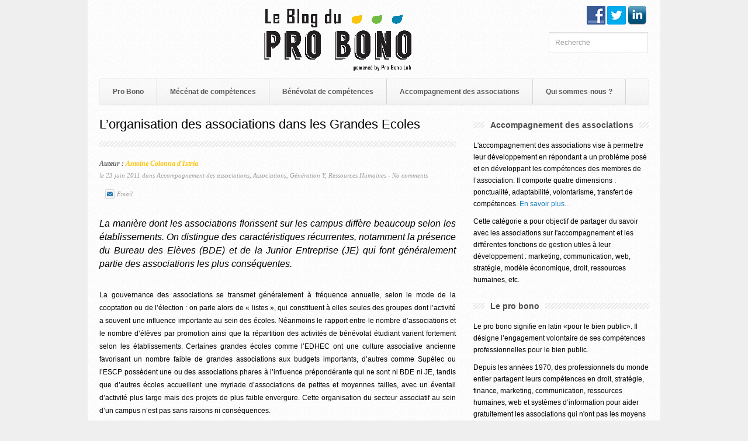

--- FILE ---
content_type: text/html; charset=utf-8
request_url: https://www.pro-bono.fr/2011/06/lorganisation-des-associations-dans-les-grandes-ecoles/
body_size: 14652
content:
<!DOCTYPE html PUBLIC "-//W3C//DTD XHTML 1.0 Strict//EN" "http://www.w3.org/TR/xhtml1/DTD/xhtml1-strict.dtd"><!-- BEGIN html --><html xmlns="http://www.w3.org/1999/xhtml" lang="fr-FR"><!-- An Orman Clark design (http://www.premiumpixels.com) - Proudly powered by WordPress (http://wordpress.org) --><!-- BEGIN head --><head>
	<meta http-equiv="Content-Type" content="text/html; charset=UTF-8"/>
	<!-- Meta Tags -->
	<!-- Title -->
	<title>L’organisation des associations dans les Grandes Ecoles | Le blog du bénévolat et mécénat de compétences | pro-bono.fr</title>
	<link rel="canonical" href="https://www.pro-bono.fr/2011/06/lorganisation-des-associations-dans-les-grandes-ecoles/" />
	<!-- Favicon -->
	<!-- <link rel="shortcut icon" href="http://www.pro-bono.fr/wp-content/uploads/2011/01/favicon.png" /> -->
	<link rel="shortcut icon" type="image/x-icon" href="../../../favicon.ico"/>
	<!-- Stylesheets -->
	<link rel="stylesheet" href="../../../wp-content/themes/repro/style.css" type="text/css" media="screen"/>
    <!-- Lightbox !! -->
    <link type="text/css" rel="stylesheet" href="../../../wp-content/themes/repro/css/lightbox-form.css"/>
    <script src="../../../wp-content/themes/repro/js/lightbox-form.js" type="text/javascript"></script>
	<!-- End Lightbox !! -->
    <!-- <script type="text/javascript" src="http://www.pro-bono.fr/wp-includes/js/jquery/jquery.js"></script> -->
    <script type="text/javascript">
/* <![CDATA[ *
var MP_Widget = {
	url: '/'
};
* ]]> */
</script>
<!-- <script type="text/javascript" src="http://www.pro-bono.fr/wp-content/plugins/mailpress/mp-includes/js/mp_form.js"></script> -->
    <!--[if IE 6]>
    <link rel="stylesheet" href="http://www.pro-bono.fr/wp-content/themes/repro/css/ie.css" />
    <![endif]-->
        <!--[if IE 7]>
    <link rel="stylesheet" href="http://www.pro-bono.fr/wp-content/themes/repro/css/ie7.css" />
    <![endif]-->
    <!-- Colour -->
	<link rel="stylesheet" href="../../../wp-content/themes/repro/css/colour_php.css" type="text/css" media="screen"/>
	<!-- RSS, Atom &amp; Pingbacks -->
	<link rel="pingback" href="https://www.pro-bono.fr/xmlrpc.php" />
	<!-- Theme Hook -->
<!-- All in One SEO Pack 2.3.10.2 by Michael Torbert of Semper Fi Web Design[-1,-1] -->
<!-- /all in one seo pack -->
<link rel="dns-prefetch" href="https://ajax.googleapis.com/" />
<link rel="dns-prefetch" href="https://s.w.org/" />
		<script type="text/javascript">
			window._wpemojiSettings = {"baseUrl":"https:\/\/s.w.org\/images\/core\/emoji\/2\/72x72\/","ext":".png","svgUrl":"https:\/\/s.w.org\/images\/core\/emoji\/2\/svg\/","svgExt":".svg","source":{"concatemoji":"http:\/\/www.pro-bono.fr\/wp-includes\/js\/wp-emoji-release.min.js?ver=4.6.6"}};
			!function(a,b,c){function d(a){var c,d,e,f,g,h=b.createElement("canvas"),i=h.getContext&&h.getContext("2d"),j=String.fromCharCode;if(!i||!i.fillText)return!1;switch(i.textBaseline="top",i.font="600 32px Arial",a){case"flag":return i.fillText(j(55356,56806,55356,56826),0,0),!(h.toDataURL().length<3e3)&&(i.clearRect(0,0,h.width,h.height),i.fillText(j(55356,57331,65039,8205,55356,57096),0,0),c=h.toDataURL(),i.clearRect(0,0,h.width,h.height),i.fillText(j(55356,57331,55356,57096),0,0),d=h.toDataURL(),c!==d);case"diversity":return i.fillText(j(55356,57221),0,0),e=i.getImageData(16,16,1,1).data,f=e[0]+","+e[1]+","+e[2]+","+e[3],i.fillText(j(55356,57221,55356,57343),0,0),e=i.getImageData(16,16,1,1).data,g=e[0]+","+e[1]+","+e[2]+","+e[3],f!==g;case"simple":return i.fillText(j(55357,56835),0,0),0!==i.getImageData(16,16,1,1).data[0];case"unicode8":return i.fillText(j(55356,57135),0,0),0!==i.getImageData(16,16,1,1).data[0];case"unicode9":return i.fillText(j(55358,56631),0,0),0!==i.getImageData(16,16,1,1).data[0]}return!1}function e(a){var c=b.createElement("script");c.src=a,c.type="text/javascript",b.getElementsByTagName("head")[0].appendChild(c)}var f,g,h,i;for(i=Array("simple","flag","unicode8","diversity","unicode9"),c.supports={everything:!0,everythingExceptFlag:!0},h=0;h<i.length;h++)c.supports[i[h]]=d(i[h]),c.supports.everything=c.supports.everything&&c.supports[i[h]],"flag"!==i[h]&&(c.supports.everythingExceptFlag=c.supports.everythingExceptFlag&&c.supports[i[h]]);c.supports.everythingExceptFlag=c.supports.everythingExceptFlag&&!c.supports.flag,c.DOMReady=!1,c.readyCallback=function(){c.DOMReady=!0},c.supports.everything||(g=function(){c.readyCallback()},b.addEventListener?(b.addEventListener("DOMContentLoaded",g,!1),a.addEventListener("load",g,!1)):(a.attachEvent("onload",g),b.attachEvent("onreadystatechange",function(){"complete"===b.readyState&&c.readyCallback()})),f=c.source||{},f.concatemoji?e(f.concatemoji):f.wpemoji&&f.twemoji&&(e(f.twemoji),e(f.wpemoji)))}(window,document,window._wpemojiSettings);
		</script>
		<style type="text/css">
img.wp-smiley,
img.emoji {
	display: inline !important;
	border: none !important;
	box-shadow: none !important;
	height: 1em !important;
	width: 1em !important;
	margin: 0 .07em !important;
	vertical-align: -0.1em !important;
	background: none !important;
	padding: 0 !important;
}
</style>
<link rel="stylesheet" id="jquery-plugins-jcarousel-skin-tango-css" href="../../../wp-content/plugins/jj-nextgen-jquery-carousel/skins/tango/skin_ver-4.6.6.css" type="text/css" media="all"/>
<link rel="stylesheet" id="quotescollection-style-css" href="../../../wp-content/plugins/quotes-collection/quotes-collection_ver-1.5.7.css" type="text/css" media="all"/>
<link rel="stylesheet" id="sharedaddy-css" href="../../../wp-content/plugins/sharedaddy/sharing_ver-4.6.6.css" type="text/css" media="all"/>
<script type="text/javascript" src="../../../ajax/libs/jquery/1.4/jquery.min_ver-1.4.js"></script>
<script type="text/javascript" src="../../../wp-content/plugins/jj-nextgen-jquery-carousel/script/jquery.jcarousel.min_ver-4.6.6.js"></script>
<script type="text/javascript" src="../../../wp-content/plugins/jj-nextgen-jquery-carousel/script/jquery.jj_ngg_shuffle_ver-4.6.6.js"></script>
<script type="text/javascript" src="../../../wp-content/plugins/jj-nextgen-jquery-cycle/script/jquery.cycle.lite.1.0.min_ver-4.6.6.js"></script>
<script type="text/javascript">
/* <![CDATA[ */
var QCAjax = {"ajaxurl":"/","nonce":"8c1139c753","nextquote":"Citation suivante\u00a0\u00bb","loading":"Chargement...","error":"Erreur d'obtention de la citation","auto_refresh_max":"30","auto_refresh_count":"0"};
/* ]]> */
</script>
<script type="text/javascript" src="../../../wp-content/plugins/quotes-collection/quotes-collection_ver-1.5.7.js"></script>
<script type="text/javascript" src="../../../wp-content/themes/repro/js/jquery.coda-slider-2.0_ver-4.6.6.js"></script>
<script type="text/javascript" src="../../../wp-content/themes/repro/js/superfish_ver-4.6.6.js"></script>
<script type="text/javascript" src="../../../wp-content/themes/repro/js/jquery.poshytip.min_ver-4.6.6.js"></script>
<script type="text/javascript" src="../../../wp-content/themes/repro/js/jquery-ui-1.8.5.custom.min_ver-4.6.6.js"></script>
<script type="text/javascript" src="../../../wp-content/themes/repro/js/jquery.validate.min_ver-4.6.6.js"></script>
<script type="text/javascript" src="../../../wp-content/plugins/wp-featured-content-slider/scripts/jquery.cycle.all.2.72_ver-1.3.js"></script>
<link rel="https://api.w.org/" href="https://www.pro-bono.fr/wp-json/" />
<link rel="EditURI" type="application/rsd+xml" title="RSD" href="https://www.pro-bono.fr/xmlrpc.php?rsd" />
<link rel="wlwmanifest" type="application/wlwmanifest+xml" href="https://www.pro-bono.fr/wp-includes/wlwmanifest.xml" /> 
<link rel="prev" title="Reconnaître l’engagement pro bono des salariés : exemples pratiques" href="https://www.pro-bono.fr/2011/06/reconnaitre-lengagement-pro-bono-des-salaries-exemples-pratiques/" />
<link rel="next" title="Le pro bono, l’une des 50 vedettes du rapport Vercamer." href="https://www.pro-bono.fr/2011/06/le-pro-bono-une-des-50-vedettes-du-rapport-vercamer/" />
<meta name="generator" content="WordPress 4.6.6"/>
<link rel="shortlink" href="https://www.pro-bono.fr/?p=2276" />
				<script src="https://connect.facebook.net/en_US/all.js"></script>
<!-- start general-header header 0.5 -->
<!-- this markup will go between the <head>
	<meta http-equiv="Content-Type" content="text/html; charset=UTF-8"/>
 and </head> tags on every page -->
<!-- end general-header header -->
<link href="../../../wp-content/plugins/jcarousel-for-wordpress/jcarousel-for-wordpress.css" rel="stylesheet" type="text/css"/>
<script type="text/javascript" src="../../../wp-content/plugins/jcarousel-for-wordpress/jcarousel.js"></script>
<!-- <meta name="NextGEN" version="2.1.54" /> -->
<link rel="stylesheet" type="text/css" href="../../../wp-content/plugins/wp-recaptcha/recaptcha.css"/>
    	<script type="text/javascript">
        jQuery(document).ready(function(){
            jQuery("img").removeAttr('title');
        });
    </script>
<!-- END head -->
</head>
<!-- BEGIN body -->
<body class="single single-post postid-2276 single-format-standard unknown">
<div id="filter"></div>
<!--<div id="box">
            <div class="grid_8 alpha omega">
                <div class="description">
                    <h1>Proposer un article</h1>
                </div>
                <div class="clear" style="width:600px"></div>
            </div>
            <div class="grid_8 alpha omega">
                <div id="content">
                    <p><em>Si vous souhaitez attacher une photo, précisez l’adresse URL en haut du message.</em></p>
	<form action="/contact/" id="contactForm" method="post">
						<label for="contactName">Name</label>
						<input type="text" name="contactName" id="contactName" value="" class="required requiredField" />
						<p>
						<label for="email">Email</label>
						<input type="text" name="email" id="email" value="" class="required requiredField email" />
                        </p>
						<p>
						<label for="comments">Message</label>
						<textarea name="comments" id="commentsText" rows="11" cols="30" class="required requiredField"></textarea></p>
						<p><input type="hidden" name="submitted" id="submitted" value="true" />
                        <table border="0">
                        	<tr>
                        		<td>
									<button class="btn" type="submit">Proposer !</button>
                                </td>
                                <td width="20px">
                                	   
                                </td>
                                <td>
                                	<button class="btn" type="button" onclick="closebox()">Annuler</button>
                                </td>
                            </tr>
                        </table>
                        </p>
					</form>
                    <div class="clear"></div>
                </div>
            </div>
</div>-->
<div style="position: fixed; z-index: 5000000; left: 0px; top: 75%; margin-top: -57px; width: 50px; height: 147px;visibility: hidden;">
<a href="#" onclick="openbox(&#39;Proposer un article&#39;, 0)">
<img src="../../../wp-content/themes/repro/images/Bouton2.png" width="40" height="118" style="border: medium none;"/>
</a>

</div>
<div id="header">
    <div id="bottom">
        <!--   Fin barre -->
        <div class="container_12">
        <!-- social -->
        <div id="reseauxsociaux">
       <a href="https://www.facebook.com/pages/Pro-Bono-Lab/130684683664674" target="_blank"><img src="../../../wp-content/plugins/social-media-widget/images/default/32/facebook.png"/></a>
        <img src="../../../wp-content/plugins/social-media-widget/images/default/32/twitter.png"/>
        <img src="../../../wp-content/plugins/social-media-widget/images/default/32/linkedin.png"/>
        </div>
<!-- Fonction rechercher -->
          <div id="rechercher"> <div id="search-4" class="widget widget_search"><form method="get" action="/">
    <fieldset>
    	<input type="text" value="" name="s" class="s" columns="45"/>
	</fieldset>
</form></div> </div> <!--- A supprimer eventuellement donc-->
            <div class="grid_5">
              <div id="logo">
				<a href="/"><img src="../../../wp-content/themes/repro/images/pro_bono_lab_v2.png" alt="Le blog du bénévolat et mécénat de compétences | pro-bono.fr"/></a>
              </div><!--logo-->
            </div><!--grid_5-->
            <div class="grid_12">
                <div id="nav">
                    					<ul id="menu-nav" class="sf-menu"><li id="menu-item-6571" class="menu-item menu-item-type-taxonomy menu-item-object-category menu-item-6571"><a href="../../../category/pro-bono/">Pro Bono</a></li>
<li id="menu-item-6569" class="menu-item menu-item-type-taxonomy menu-item-object-category menu-item-6569"><a href="../../../category/mecenat-de-competences/">Mécénat de compétences</a></li>
<li id="menu-item-6570" class="menu-item menu-item-type-taxonomy menu-item-object-category menu-item-6570"><a href="../../../category/benevolat-de-competences/">Bénévolat de compétences</a></li>
<li id="menu-item-6572" class="menu-item menu-item-type-taxonomy menu-item-object-category current-post-ancestor current-menu-parent current-post-parent menu-item-6572"><a href="../../../category/accompagnement-des-associations/">Accompagnement des associations</a></li>
<li id="menu-item-543" class="menu-item menu-item-type-post_type menu-item-object-page menu-item-has-children menu-item-543"><a href="../../../qui-sommes-nous/">Qui sommes-nous ?</a>
<ul class="sub-menu">
	<li id="menu-item-1871" class="menu-item menu-item-type-post_type menu-item-object-page menu-item-1871"><a href="../../../on-parle-de-nous/">On parle de nous !</a></li>
	<li id="menu-item-2147" class="menu-item menu-item-type-post_type menu-item-object-page menu-item-2147"><a href="../../../qui-sommes-nous/rejoignez-nous/">Rejoignez-nous !</a></li>
<li><a href="https://www.rentabiliweb-group.com/">Casino En Ligne Retrait Immédiat</a></li><li><a href="https://www.collectifciem.org/">Casino En Ligne Retrait Rapide</a></li><li><a href="https://agencelespirates.com/">Casino En Ligne Sans Verification</a></li><li><a href="https://www.karting-rosny93.com/">Bonus Sans Depot Casino En Ligne</a></li><li><a href="https://www.financeresponsable.org/">Nouveaux Casinos En Ligne</a></li></ul>
</li>
</ul>                    
                    <div class="clear"></div>
                </div><!--nav-->
            </div><!--grid_12-->
            <div class="clear"></div>
        </div><!--container_12-->
    </div><!--bottom-->
</div><!--header-->
<div id="the_body">
        <div class="container_12">
            <div class="grid_8" id="archive">
 <!-- THE LOOP -->                 
                <div class="grid_8 alpha omega">
                    <div class="description">
                        <h1>L’organisation des associations dans les Grandes Ecoles</h1>
                    </div><!--description-->
<!-- Changements Colonna -->    <div class="meta">
                  <ul class="post-meta">
            <li><span class="post-meta-key">Auteur : </span>Antoine Colonna d&#39;Istria</li>
            </ul><br/>le 23 juin 2011 dans <a href="../../../category/accompagnement-des-associations/" rel="category tag">Accompagnement des associations</a>, <a href="../../../category/associations/" rel="category tag">Associations</a>, <a href="../../../category/generation-y/" rel="category tag">Génération Y</a>, <a href="../../../category/accompagnement-des-associations/ressources-humaines-association/" rel="category tag">Ressources Humaines</a> - <a href="../../../2011/06/lorganisation-des-associations-dans-les-grandes-ecoles/#respond">No comments</a>                    
                    <!-- Like Facebook oh yes I like it haha -->
<!-- <div id="likefacebook" class="widget widget_text"></div>			
<div id="fbw_likebutton-3" class="widget widget_fbw_likebutton"><div class="level-4-title"><span></span></div><fb:like href='www.pro-bono.fr/index.php?' layout='standard' show-faces='false' width='' action='like' colorscheme='light' />			<script>
      window.fbAsyncInit = function() {
        FB.init({ status: true, cookie: true,
                 xfbml: true});
      };
    </script>
</div>    -->
<!-- FIN DU LIKE -->
<div class="snap_nopreview sharing robots-nocontent"><ul><li class="share-twitter share-regular"><div class="twitter_button"></div></li><li class="share-email share-regular"><a rel="nofollow" class="share-email share-icon" href="../../../2011/06/lorganisation-des-associations-dans-les-grandes-ecoles/" target="_blank" title="Cliquez ici pour envoyer cet article à un ami.">Email</a></li><li class="share-facebook share-regular"><div class="like_button"><iframe src="https://www.facebook.com/plugins/like.php?href=http%3A%2F%2Fwww.pro-bono.fr%2F2011%2F06%2Florganisation-des-associations-dans-les-grandes-ecoles%2F&amp;layout=button_count&amp;show_faces=false&amp;action=like&amp;colorscheme=light&amp;height=21&amp;width=90" scrolling="no" frameborder="0" style="border:none; overflow:hidden; width:96px; height:21px;" allowtransparency="true"></iframe></div></li><li class="share-end"></li></ul><div class="sharing-clear"></div></div></div><!--meta-->  
<!--  Ancienne version : <div class="meta">
                    	Auteur <a href="http://www.pro-bono.fr/author/probonoadminpro/" title="Articles par probonoadminpro" rel="author">probonoadminpro</a> le 23 juin 2011 dans <a href="http://www.pro-bono.fr/category/accompagnement-des-associations/" rel="category tag">Accompagnement des associations</a>, <a href="http://www.pro-bono.fr/category/associations/" rel="category tag">Associations</a>, <a href="http://www.pro-bono.fr/category/generation-y/" rel="category tag">Génération Y</a>, <a href="http://www.pro-bono.fr/category/accompagnement-des-associations/ressources-humaines-association/" rel="category tag">Ressources Humaines</a> - <a href="http://www.pro-bono.fr/2011/06/lorganisation-des-associations-dans-les-grandes-ecoles/#respond">No comments</a>                    
                    </div>  Fin de lancienne version -->   
                    <div class="clear"></div>
                </div><!--grid_8 alpha omeg-->
                <div class="grid_8 alpha omega">
                	<div id="content"> 
                        <p style="text-align: justify;"><a href="#"></a><span style="font-size: medium;"><em>La manière dont les associations florissent sur les campus diffère beaucoup selon les établissements. On distingue des caractéristiques récurrentes, notamment la présence du Bureau des Elèves (BDE) et de la Junior Entreprise (JE) qui font généralement partie des associations les plus conséquentes. </em></span></p>
<p style="text-align: justify;">La gouvernance des associations se transmet généralement à fréquence annuelle, selon le mode de la cooptation ou de l’élection : on parle alors de « listes », qui constituent à elles seules des groupes dont l’activité a souvent une influence importante au sein des écoles. Néanmoins le rapport entre le nombre d’associations et le nombre d’élèves par promotion ainsi que la répartition des activités de bénévolat étudiant varient fortement selon les établissements. Certaines grandes écoles comme l’EDHEC ont une culture associative ancienne favorisant un nombre faible de grandes associations aux budgets importants, d’autres comme Supélec ou l’ESCP possèdent une ou des associations phares à l’influence prépondérante qui ne sont ni BDE ni JE, tandis que d’autres écoles accueillent une myriade d’associations de petites et moyennes tailles, avec un éventail d’activité plus large mais des projets de plus faible envergure. Cette organisation du secteur associatif au sein d’un campus n’est pas sans raisons ni conséquences.</p>
<p style="text-align: justify;"><a href="#"><img class="alignleft size-medium wp-image-2210" title="tablesexamen" alt="" src="../../../wp-content/uploads/2011/02/tablesexamen-300x225.jpg" width="198" height="149" srcset="../../../wp-content/uploads/2011/02/tablesexamen-300x225.jpg 300w" sizes="(max-width: 198px) 100vw, 198px"/></a>Les raisons du développement d’un type de culture associative au sein d’un établissement peuvent être diverses. Entre autres, l’organisation spatiale et la situation géographique du campus de l’école - ou l’inexistence de celui-ci, et la présence de lieux réservés aux associations ou non jouent un rôle important. Dans la plupart des cas s’ajoutent des phénomènes culturels internes à l’école et parfois liés à l’origine sociale de ses élèves, qui orienteront l’action des associations de l’établissement. Par exemple, on voit peu d’associations de culture urbaine (musique hip-hop, graffiti…) dans les écoles les plus socialement sélectives. Il est à noter cependant que, particulièrement en Grande Ecole, la culture de l’établissement finit par primer sur la provenance des élèves. Ainsi une forte diversité des élèves au sein d’un établissement peut avoir pour effet de pousser au développement d’associations concentrées et en nombre réduit, qui développent finalement une unité de promotion ou de corps. L’absence de dénominateur commun entre les élèves pousse à se rassembler autour des valeurs de l’école, tandis qu’une grande proximité sociale dans une promotion favorisera des associations nombreuses et de plus petite envergure : il devient important de se différencier.</p>
<p style="text-align: justify;">Si l’on s’intéresse maintenant aux effets de l’organisation des associations, ils sont multiples. Les premiers concernés sont les étudiants et leur établissement - voir « <a href="../../../2011/02/lassociatif-en-grande-ecole-un-apprentissage-ambivalent-du-management/">Motivations de l’engagement associatif étudiant »</a>.</p>
<p style="text-align: justify;">Dans le cas de petites associations en grand nombre, faiblement concentrées, on assiste à un phénomène « politique » très éclairant au sein du campus lors du renouvellement des bureaux. Les associations étant fragiles, un des premiers rôles du bureau est d’assurer la continuité de la structure. Cela signifie d’abord trouver une équipe pour l’année suivante alors que l’offre de sièges au sein des bureaux est abondante et la demande étudiante parfois limitée. Les élèves acceptent alors de siéger à plusieurs bureaux, réduisant finalement leur implication dans chacune des associations. Résultat, les associations sont gérées par des équipes très réduites - souvent, Président et Trésorier portent l’association à bout de bras.<br/>
L’effet bénéfique est qu’une équipe qui travaille ainsi à la survie d’une association profite d’une expérience forte en terme de prise de décision, de responsabilité, et de gestion de crise. Elle doit « tout faire elle-même », de la gestion des partenariats à la réalisation de son objet social, et bénéficie d’une expérience généraliste. Avoir des associations multiples au sein d’un campus permet donc d’exposer une frange élargie des élèves à une situation qui correspondrait à celle d’un manager voire d’un entrepreneur, c’est pourquoi certaines écoles reconnaissent la valeur pédagogique de l’engagement en validant des crédits ECTS pour les activités associatives.<br/>
En revanche, les projets menés sont d’une envergure plus faible, et surtout ils peuvent être caractérisés par un manque de rigueur latent : pour des enjeux mineurs la responsabilisation est totale, personne ne surveille réellement le travail d’étudiants esseulés et encore peu expérimentés. Cette opacité peut aller jusqu’à une gestion publique ou financière douteuse de l’association, ce qui constitue un risque pour l’établissement dont elle est issue. L’ambiguité est aussi entretenue par le mode de transmission par cooptation : les nouveaux leaders sont souvent choisis en fonction de leurs affinités avec le bureau précédent, et/ou de leur charisme et de leur capacité estimée à mobiliser l’année suivante pour entretenir le mouvement, donc moins sur la base de leur connaissance de l’activité de l’association ou de leur légitimité.</p>
<p style="text-align: justify;">Dans le cas d’une concentration plus forte en un nombre réduit de grandes associations rassemblant des élèves nombreux, l’expérience pour les élèves est généralement plus « professionnelle ». Être chargé d’un pôle (Communication, Entreprises, Logistique, Qualité etc…) au sein d’une grande association étudiante permet d’avoir une expérience spécialisée et d’être confronté à une logique de « process » plus proche d’une activité salariée en entreprise. Cela permet de se familiariser avec le travail en équipe ainsi qu’avec des compétences techniques - logiciels, mailing… Les dirigeants de grandes associations entretiennent généralement des relations privilégiées avec l’administration de l’école. En plus de l’expérience managériale, cela leur permet de développent leurs compétences inter-personnelles et leur leadership tout en assurant un certain contrôle sur leur action pour l’établissement. Avoir un nombre réduit d’associations d’envergure permet d’avoir une visibilité accrue pour une Grande Ecole à travers des actions emblématiques.<br/>
Il y a cependant un obstacle à éviter pour l’établissement : à terme, la concentration finit par favoriser une culture de groupes plus ou moins fermés au sein de l’école, voire une sélection à l’entrée sur des critères parfois critiquables. Ces groupes peuvent être rivaux et finalement nuire à la cohésion entre les élèves - ce qui n’est pas le cas quand les élèves appartiennent tous à plusieurs associations. Les associations pérennes créent trop souvent une culture d’organisation qui n’est plus remise en question, car les promotions d’élèves se succèdent et s’inscrivent dans des traditions sur lesquelles ils n’ont pas ou très peu prise - notamment lorsque les « anciens » interviennent. Le développement du leadership des étudiants et de leur capacité à innover sont alors remis en question.</p>
<p style="text-align: justify;">Il est tout à fait possible de trouver un équilibre, tant au niveau individuel pour l’étudiant qui choisit l’association dans laquelle il s’implique, que pour l’établissement qui doit choisir quelle action promouvoir. Encore faut-il connaître les enjeux !</p>
<p style="text-align: justify;"><em>Vous êtes étudiant ou responsable pédagogique, vous souhaitez vous investir pour l’intérêt général afin de développer la Responsabilité Sociale des Universités (RSU)? N’hésitez pas à nous contacter pour trouver des opportunités d’action, des conseils, des partenariats ou tout simplement pour raconter votre histoire sur notre blog : <a href="/cdn-cgi/l/email-protection" class="__cf_email__" data-cfemail="54373b3a203537201424263b79363b3a3b7a3226">[email&#160;protected]</a> !<br/>
Vous trouverez des exemples d’organisations étudiantes pratiquant le pro bono sur ce blog dans</em><em>l’<a href="../../../2011/02/esp-r-–-l-association-pro-bono-des-etudiants-hec/">article sur ESP’R</a> et celui sur <a href="../../../2011/04/alteractions-etudiant-consultant-pro-bono-service-ong/">Alter’Actions</a>.</em></p>
                        <div class="clear"></div>
                    </div><!--content-->
                </div><!--grid_8 alpha omega-->
                <div class="grid_8 alpha omega">
                    <div id="related">
                    	<div class="level-4-title"><span>Related Posts</span></div>
                        <div class="column ">
							<div class="image"><a href="../../../2017/03/la-revue-de-presse-solidaire-3/"><img width="130" height="94" src="../../../wp-content/uploads/2017/03/revue2-130x94.jpg" class="attachment-related-thumbnail size-related-thumbnail wp-post-image" alt="revue2" srcset="../../../wp-content/uploads/2017/03/revue2-130x94.jpg 130w, ../../../wp-content/uploads/2017/03/revue2-85x60.jpg 85w" sizes="(max-width: 130px) 100vw, 130px"/></a></div>
                            <h3><a href="../../../2017/03/la-revue-de-presse-solidaire-3/">La revue de presse solidaire #3 !</a></h3>
                        </div><!--column-->
                        <div class="column ">
							<div class="image"><a href="../../../2016/12/exemples-international-entreprise-liberee/"><img width="130" height="94" src="../../../wp-content/uploads/2016/12/architecture-1837058-130x94.jpg" class="attachment-related-thumbnail size-related-thumbnail wp-post-image" alt="architecture-1837058" srcset="../../../wp-content/uploads/2016/12/architecture-1837058-130x94.jpg 130w, ../../../wp-content/uploads/2016/12/architecture-1837058-85x60.jpg 85w" sizes="(max-width: 130px) 100vw, 130px"/></a></div>
                            <h3><a href="../../../2016/12/exemples-international-entreprise-liberee/">L’entreprise libérée, placer l’humain au cœur de l’entreprise ? (2/2)</a></h3>
                        </div><!--column-->
                        <div class="column ">
							<div class="image"><a href="../../../2016/12/entreprise-liberee1/"><img width="130" height="94" src="../../../wp-content/uploads/2016/12/perso-2-130x94.png" class="attachment-related-thumbnail size-related-thumbnail wp-post-image" alt="perso-2" srcset="../../../wp-content/uploads/2016/12/perso-2-130x94.png 130w, ../../../wp-content/uploads/2016/12/perso-2-85x60.png 85w" sizes="(max-width: 130px) 100vw, 130px"/></a></div>
                            <h3><a href="../../../2016/12/entreprise-liberee1/">L’entreprise libérée, placer l’humain au cœur de l’entreprise ? (1/2)</a></h3>
                        </div><!--column-->
                        <div class="column last">
							<div class="image"><a href="../../../2016/06/faciliter-engagement-des-jeunes/"><img width="130" height="94" src="../../../wp-content/uploads/2016/06/80652197-130x94.jpg" class="attachment-related-thumbnail size-related-thumbnail wp-post-image" alt="80652197" srcset="../../../wp-content/uploads/2016/06/80652197-130x94.jpg 130w, ../../../wp-content/uploads/2016/06/80652197-85x60.jpg 85w" sizes="(max-width: 130px) 100vw, 130px"/></a></div>
                            <h3><a href="../../../2016/06/faciliter-engagement-des-jeunes/">Faciliter l’engagement des étudiants et des jeunes adultes</a></h3>
                        </div><!--column-->
                   		<div class="clear"></div>
                    </div><!--related-->
                </div><!--grid_8 alpha omega-->
                <!-- If comments are open, but there are no comments. -->
<div class="grid_8 alpha omega">
    <div id="respond">
        <div class="level-3-title">Leave a Comment</div>
        <div class="cancel-comment-reply">
			<a rel="nofollow" id="cancel-comment-reply-link" href="../../../2011/06/lorganisation-des-associations-dans-les-grandes-ecoles/#respond" style="display:none;">Cliquez ici pour annuler la réponse.</a>		</div>
        <form action="/" method="post" id="commentform">
            <p>
            <input type="text" name="author" id="author" value=""/>
            <label>Name <small>(required)</small></label>
            </p>
            <p>
            <input type="text" name="email" value=""/>
            <label>Email <small>(required)</small></label>
            </p>
            <p>
            <input type="text" name="url" id="url" value=""/>
            <label>Website</label>
            </p>
            <p>
            <textarea name="comment" cols="73" rows="10"></textarea>
            </p>
            <!-- <p class="allowed-tags"><small><strong>XHTML:</strong> You can use these tags: <code><a href="" title=""> <abbr title=""> <acronym title=""> <b> <blockquote cite=""> <cite> <code> <del datetime=""> <em> <i> <q cite=""> <s> <strike> <strong> </code></small></p> -->
            <p>
            <input type="submit" name="submit" class="btn" value="Submit Comment"/>
            <input type="hidden" name="comment_post_ID" value="2276" id="comment_post_ID"/>
<input type="hidden" name="comment_parent" id="comment_parent" value="0"/>
			</p><p style="display: none;"><input type="hidden" id="akismet_comment_nonce" name="akismet_comment_nonce" value="362d5842c2"/></p>                <script data-cfasync="false" src="/cdn-cgi/scripts/5c5dd728/cloudflare-static/email-decode.min.js"></script><script type="text/javascript">
                    var RecaptchaOptions = { theme : 'white', lang : 'fr' , tabindex : 5 };
                </script><script type="text/javascript" src="https://www.google.com/recaptcha/api/challenge?k=6Lc_YsYSAAAAADD7UInaq6exqIIAOiYr11GBXVSD"></script>
	<noscript>
  		<iframe src="http://www.google.com/recaptcha/api/noscript?k=6Lc_YsYSAAAAADD7UInaq6exqIIAOiYr11GBXVSD" height="300" width="500" frameborder="0"></iframe><br/>
  		<textarea name="recaptcha_challenge_field" rows="3" cols="40"></textarea>
  		<input type="hidden" name="recaptcha_response_field" value="manual_challenge"/>
	</noscript>                        <div id="recaptcha-submit-btn-area"> </div>
                        <noscript>
                         <style type="text/css">#submit {display:none;}</style>
                         <input name="submit" type="submit" id="submit-alt" tabindex="6" value="Submit Comment"/> 
                        </noscript><p style="display: none;"><input type="hidden" id="ak_js" name="ak_js" value="97"/></p>            <p></p>
        </form>
        <div class="clear"></div>
    </div><!--respond-->
    <div class="pagination comments">
        <div class="nav-next"></div>
        <div class="nav-previous"></div>
    </div><!--pagination-->
</div><!--grid_8 alpha omega-->
            </div><!--grid_8-->
            <div class="grid_4">
<div id="sidebar">
    <div id="text-7" class="widget widget_text"><div class="level-4-title"><span>Accompagnement des associations</span></div>			<div class="textwidget"><p>L&#39;accompagnement des associations vise à permettre leur développement en répondant a un problème posé et en développant les compétences des membres de l’association. Il comporte quatre dimensions : ponctualité, adaptabilité, volontarisme, transfert de compétences.  <a href="../../../definition-accompagnement-des-associations-conseil/">En savoir plus...</a></p>
<p>Cette catégorie a pour objectif de partager du savoir avec les associations sur l&#39;accompagnement et les différentes fonctions de gestion utiles à leur développement : marketing, communication, web, stratégie, modèle économique, droit, ressources humaines, etc. </p>
</div>
		</div><div id="text-3" class="widget widget_text"><div class="level-4-title"><span>Le pro bono</span></div>			<div class="textwidget"><p><font size="4">Le pro bono signifie en latin «pour le bien public». Il désigne l’engagement volontaire de ses compétences professionnelles pour le bien public.</font></p><font size="4">
<p>Depuis les années 1970, des professionnels du monde entier partagent leurs compétences en droit, stratégie, finance, marketing, communication, ressources humaines, web et systèmes d’information pour aider gratuitement les associations qui n&#39;ont pas les moyens d&#39;accéder à ces services.<br/>
<a href="../../../definition-du-pro-bono/">En savoir plus...</a></p>
<p>Ce blog collaboratif regroupe des articles sur le pro bono et son univers : vous aussi, <a href="../../../qui-sommes-nous/rejoignez-nous/">contribuez</a> !</p>
</font></div><font size="4">
		</font></div><font size="4"><span class="wprsf"><div id="widget_wpr_forms-5" class="widget wp-subscription-form-widget"><span class="wprsfbt"><div class="level-4-title"><span>Abonnez-vous à la newsletter</span></div></span><span class="wprsf-beforeform"></span><span class="wprsf-theform"><div>
	<form action="../../../wpr-optin-1/" method="post">
		<input type="hidden" name="blogsubscription" value="none"/>
					<input type="hidden" name="newsletter" value="1"/>
					<input type="hidden" name="fid" value="1"/>
		        <input type="text" name="name" size="14" value="Votre nom et prénom" onfocus="if(this.value==&#39;Votre nom et prénom&#39;) this.value=&#39;&#39;;" onblur="if(this.value==&#39;&#39;) this.value=&#39;Votre nom et prénom&#39;;" style="padding: 0; float: right; width: 200px;"/> <br/> <input type="text" name="email" size="14" value="Votre e-mail" onfocus="if(this.value==&#39;Votre e-mail&#39;) this.value=&#39;&#39;;" onblur="if(this.value==&#39;&#39;) this.value=&#39;Votre e-mail&#39;;" style="padding: 0; float: right; width: 200px;"/>
												<select name="cus_dHlwZQ==" style="padding: 0; float: right; width: 200px;">
						<option value="">
			Votre profil			</option>
						<option>
			1-Beneficiaire			</option>
						<option>
			2-Volontaire			</option>
						<option>
			3-Entreprise			</option>
					</select>
				<input type="text" name="cus_b3JnYW5pc2F0aW9u" value="Votre organisation" onfocus="if(this.value==&#39;Votre organisation&#39;) this.value=&#39;&#39;;" onblur="if(this.value==&#39;&#39;) this.value=&#39;Votre organisation&#39;;" style="padding: 0; float: right; width: 200px;"/>
					<input type="submit" value="S&#39;abonner" style="padding: 1px; width: 100px; height: 30px; background: #676767; color: #FFFFFF; font-weight: bold; float: right; clear: right;"/>
	</form>
</div>
			</span><span class="wprsf-afterform"></span></div></span><div id="fbw_likebox-3" class="widget widget_fbw_likebox"><div class="level-4-title"><span>Pro Bono Lab sur Facebook </span></div><iframe src="https://www.facebook.com/plugins/fan.php?id=130684683664674&amp;width=&amp;connections=10&amp;stream=false&amp;header=false" scrolling="no" frameborder="0" allowtransparency="true" style="border:none; overflow:hidden; width:px; height:250px"></iframe>		</div>    
    <div class="widget">
        <div class="half">
        </div><!--half-->
        <div class="half last">
        </div><!--half-->
    </div><!--widget-->
</font></div><!--sidebar--><font size="4">
            </font></div><!--grid_4--><font size="4">
            <div class="clear"></div>
        </font></div><!--container_12--><font size="4">
    </font></div><!--the_body--><font size="4">
<div style="text-align:center"><h2>Recommended reading</h2><ul style="list-style:none;padding-left:0"><li><a href="https://www.isorg.fr/">Casino En Ligne</a></li><li><a href="https://www.worldmedia.fr/">Paris Sportif Crypto</a></li><li><a href="https://www.innovation-idf.org/">Crypto Casino Online</a></li><li><a href="https://f1only.fr/">Casino En Ligne Fiable</a></li><li><a href="https://www.2hdp.fr/">Casino En Ligne</a></li><li><a href="https://www.lutin-userlab.fr/">Meilleur Casino En Ligne</a></li><li><a href="https://www.hibruno.com/">Casino En Ligne France Légal</a></li><li><a href="https://www.clown-bar-paris.fr/">Casino En Ligne</a></li><li><a href="https://www.lekiosqueauxcanards.com/">Casino En Ligne</a></li><li><a href="https://www.photo-arago.fr/">Casino En Ligne Meilleur Site</a></li><li><a href="https://www.maison-blanche.fr/">Casino En Ligne</a></li><li><a href="https://www.editions-sorbonne.fr/">Meilleur Nouveau Casino En Ligne</a></li><li><a href="https://placedumarche.fr/">Casinos En Ligne</a></li><li><a href="https://uic.fr/">Meilleur Casino En Ligne Francais</a></li><li><a href="https://transition-one.fr/">Meilleur Casino En Ligne</a></li><li><a href="https://actualite-de-la-formation.fr/">Casino En Ligne Meilleur Site</a></li><li><a href="https://www.cnrm-game.fr/">Casino Crypto Liste</a></li><li><a href="https://www.open-diplomacy.eu/">Meilleur Casino En Ligne Fiable</a></li><li><a href="https://edp-dentaire.fr/">Casino En Ligne Fiable</a></li><li><a href="https://vpah-auvergne-rhone-alpes.fr/">Nouveau Casino En Ligne</a></li><li><a href="https://www.essi.fr/">Meilleur Casino En Ligne</a></li><li><a href="https://www.sondages-en-france.fr/">Parier Sur Ufc</a></li><li><a href="https://www.festival-transfo.fr/">Nouveau Casino En Ligne Fiable</a></li><li><a href="https://www.basketnews.net/">Nouveau Casino En Ligne Fiable</a></li><li><a href="https://www.medicamentfrance.net/">Casino En Ligne 2026</a></li><li><a href="https://eutmmali.eu/">Casino En Ligne Argent Réel</a></li><li><a href="https://www.train-artouste.com/">Bonus Sans Depot Casino</a></li><li><a href="https://associations-info.fr/">Casino Sans Depot</a></li><li><a href="https://www.champigny94.fr/">Casino Français En Ligne</a></li><li><a href="https://www.ifac-addictions.fr/">Casino En Ligne France</a></li><li><a href="https://www.batiment-numerique.fr/">Casino En Ligne</a></li><li><a href="https://www.instantsbenevoles.fr/">Meilleur Casino En Ligne 2026</a></li></ul></div><div id="footer">
    <div id="footer_border"></div>
    <div class="container_12">
        <div class="grid_3">
          		<div id="recent-posts-3" class="widget widget_recent_entries">		<div class="level-4-title"><span>Derniers articles</span></div>		<ul>
					<li>
				<a href="../../../2017/03/le-global-pro-bono-summit-celebre-ses-5-ans-a-lisbonne/">Le Global Pro Bono Summit célèbre ses 5 ans à Lisbonne !</a>
						</li>
					<li>
				<a href="../../../2017/03/la-revue-de-presse-solidaire-3/">La revue de presse solidaire #3 !</a>
						</li>
					<li>
				<a href="../../../2016/12/exemples-international-entreprise-liberee/">L’entreprise libérée, placer l’humain au cœur de l’entreprise ? (2/2)</a>
						</li>
					<li>
				<a href="../../../2016/12/entreprise-liberee1/">L’entreprise libérée, placer l’humain au cœur de l’entreprise ? (1/2)</a>
						</li>
					<li>
				<a href="../../../2016/10/1er-sommet-europeen-du-pro-bono/">La société civile dans l’action publique : le sujet d’actualité abordé lors du 1er Sommet européen du pro bono !</a>
						</li>
				</ul>
		</div>		
        </div><!--grid_3-->
        <div class="grid_3">
          <div id="archives-3" class="widget widget_archive"><div class="level-4-title"><span>Archives</span></div>		<label class="screen-reader-text" for="archives-dropdown-3">Archives</label>
		<select id="archives-dropdown-3" name="archive-dropdown" onchange="document.location.href=this.options[this.selectedIndex].value;">
			<option value="">Sélectionner un mois</option>
				<option value="http://www.pro-bono.fr/2017/03/"> mars 2017 </option>
	<option value="http://www.pro-bono.fr/2016/12/"> décembre 2016 </option>
	<option value="http://www.pro-bono.fr/2016/10/"> octobre 2016 </option>
	<option value="http://www.pro-bono.fr/2016/09/"> septembre 2016 </option>
	<option value="http://www.pro-bono.fr/2016/08/"> août 2016 </option>
	<option value="http://www.pro-bono.fr/2016/07/"> juillet 2016 </option>
	<option value="http://www.pro-bono.fr/2016/06/"> juin 2016 </option>
	<option value="http://www.pro-bono.fr/2016/05/"> mai 2016 </option>
	<option value="http://www.pro-bono.fr/2016/04/"> avril 2016 </option>
	<option value="http://www.pro-bono.fr/2016/03/"> mars 2016 </option>
	<option value="http://www.pro-bono.fr/2016/02/"> février 2016 </option>
	<option value="http://www.pro-bono.fr/2016/01/"> janvier 2016 </option>
	<option value="http://www.pro-bono.fr/2015/12/"> décembre 2015 </option>
	<option value="http://www.pro-bono.fr/2015/10/"> octobre 2015 </option>
	<option value="http://www.pro-bono.fr/2015/09/"> septembre 2015 </option>
	<option value="http://www.pro-bono.fr/2015/08/"> août 2015 </option>
	<option value="http://www.pro-bono.fr/2015/07/"> juillet 2015 </option>
	<option value="http://www.pro-bono.fr/2015/06/"> juin 2015 </option>
	<option value="http://www.pro-bono.fr/2015/05/"> mai 2015 </option>
	<option value="http://www.pro-bono.fr/2015/04/"> avril 2015 </option>
	<option value="http://www.pro-bono.fr/2015/03/"> mars 2015 </option>
	<option value="http://www.pro-bono.fr/2015/02/"> février 2015 </option>
	<option value="http://www.pro-bono.fr/2015/01/"> janvier 2015 </option>
	<option value="http://www.pro-bono.fr/2014/12/"> décembre 2014 </option>
	<option value="http://www.pro-bono.fr/2014/11/"> novembre 2014 </option>
	<option value="http://www.pro-bono.fr/2014/10/"> octobre 2014 </option>
	<option value="http://www.pro-bono.fr/2014/09/"> septembre 2014 </option>
	<option value="http://www.pro-bono.fr/2014/08/"> août 2014 </option>
	<option value="http://www.pro-bono.fr/2014/06/"> juin 2014 </option>
	<option value="http://www.pro-bono.fr/2013/12/"> décembre 2013 </option>
	<option value="http://www.pro-bono.fr/2013/11/"> novembre 2013 </option>
	<option value="http://www.pro-bono.fr/2013/10/"> octobre 2013 </option>
	<option value="http://www.pro-bono.fr/2013/01/"> janvier 2013 </option>
	<option value="http://www.pro-bono.fr/2012/12/"> décembre 2012 </option>
	<option value="http://www.pro-bono.fr/2012/10/"> octobre 2012 </option>
	<option value="http://www.pro-bono.fr/2012/09/"> septembre 2012 </option>
	<option value="http://www.pro-bono.fr/2012/08/"> août 2012 </option>
	<option value="http://www.pro-bono.fr/2012/07/"> juillet 2012 </option>
	<option value="http://www.pro-bono.fr/2012/06/"> juin 2012 </option>
	<option value="http://www.pro-bono.fr/2012/05/"> mai 2012 </option>
	<option value="http://www.pro-bono.fr/2012/04/"> avril 2012 </option>
	<option value="http://www.pro-bono.fr/2012/03/"> mars 2012 </option>
	<option value="http://www.pro-bono.fr/2012/01/"> janvier 2012 </option>
	<option value="http://www.pro-bono.fr/2011/12/"> décembre 2011 </option>
	<option value="http://www.pro-bono.fr/2011/11/"> novembre 2011 </option>
	<option value="http://www.pro-bono.fr/2011/10/"> octobre 2011 </option>
	<option value="http://www.pro-bono.fr/2011/09/"> septembre 2011 </option>
	<option value="http://www.pro-bono.fr/2011/08/"> août 2011 </option>
	<option value="http://www.pro-bono.fr/2011/07/"> juillet 2011 </option>
	<option value="http://www.pro-bono.fr/2011/06/"> juin 2011 </option>
	<option value="http://www.pro-bono.fr/2011/05/"> mai 2011 </option>
	<option value="http://www.pro-bono.fr/2011/04/"> avril 2011 </option>
	<option value="http://www.pro-bono.fr/2011/03/"> mars 2011 </option>
	<option value="http://www.pro-bono.fr/2011/02/"> février 2011 </option>
	<option value="http://www.pro-bono.fr/2011/01/"> janvier 2011 </option>
		</select>
		</div>
        </div><!--grid_3-->
        <div class="grid_3">
          <div id="pages-4" class="widget widget_pages"><div class="level-4-title"><span>Pages</span></div>		<ul>
			<li class="page_item page-item-682"><a href="../../../citations/">Citations</a></li>
<li class="page_item page-item-1385"><a href="../../../consultez-nos-precedentes-newsletters/">Consultez nos newsletters !</a></li>
<li class="page_item page-item-6589"><a href="../../../definition-accompagnement-des-associations-conseil/">La définition de l’accompagnement des associations</a></li>
<li class="page_item page-item-6581"><a href="../../../la-definition-du-benevolat-de-competences/">La définition du bénévolat de compétences</a></li>
<li class="page_item page-item-6578"><a href="../../../definition-mecenat-de-competences/">La définition du mécénat de compétences</a></li>
<li class="page_item page-item-6575"><a href="../../../definition-du-pro-bono/">La définition du pro bono</a></li>
<li class="page_item page-item-1854"><a href="../../../mentions-legales/">Mentions légales</a></li>
<li class="page_item page-item-1867"><a href="../../../on-parle-de-nous/">On parle de nous !</a></li>
<li class="page_item page-item-2144"><a href="../../../qui-sommes-nous/rejoignez-nous/">Rejoignez-nous !</a></li>
		</ul>
		</div>
        </div><!--grid_3-->
        <div class="grid_3">
          <span class="wprsf"><div id="widget_wpr_forms-4" class="widget wp-subscription-form-widget"><span class="wprsfbt"><div class="level-4-title"><span>Newsletter Pro Bono Lab</span></div></span><span class="wprsf-beforeform"><div align="center" style="width:200px;">Recevez chaque mois<br/>
les meilleurs articles !</div></span><span class="wprsf-theform"><div>
	<form action="../../../wpr-optin-1/" method="post">
		<input type="hidden" name="blogsubscription" value="none"/>
					<input type="hidden" name="newsletter" value="1"/>
					<input type="hidden" name="fid" value="1"/>
		        <input type="text" name="name" size="14" value="Votre nom et prénom" onfocus="if(this.value==&#39;Votre nom et prénom&#39;) this.value=&#39;&#39;;" onblur="if(this.value==&#39;&#39;) this.value=&#39;Votre nom et prénom&#39;;" style="padding: 0; float: right; width: 200px;"/> <br/> <input type="text" name="email" size="14" value="Votre e-mail" onfocus="if(this.value==&#39;Votre e-mail&#39;) this.value=&#39;&#39;;" onblur="if(this.value==&#39;&#39;) this.value=&#39;Votre e-mail&#39;;" style="padding: 0; float: right; width: 200px;"/>
												<select name="cus_dHlwZQ==" style="padding: 0; float: right; width: 200px;">
						<option value="">
			Votre profil			</option>
						<option>
			1-Beneficiaire			</option>
						<option>
			2-Volontaire			</option>
						<option>
			3-Entreprise			</option>
					</select>
				<input type="text" name="cus_b3JnYW5pc2F0aW9u" value="Votre organisation" onfocus="if(this.value==&#39;Votre organisation&#39;) this.value=&#39;&#39;;" onblur="if(this.value==&#39;&#39;) this.value=&#39;Votre organisation&#39;;" style="padding: 0; float: right; width: 200px;"/>
					<input type="submit" value="S&#39;abonner" style="padding: 1px; width: 100px; height: 30px; background: #676767; color: #FFFFFF; font-weight: bold; float: right; clear: right;"/>
	</form>
</div>
			</span><span class="wprsf-afterform"></span></div></span>
        </div><!--grid_3-->
        <div class="clear"></div>
    </div><!--container_12-->
    <div id="footer_bottom">
        <div class="container_12">
            <div class="grid_6">
               <!--  <p>© 2011 <a href="http://www.pro-bono.fr">Le blog du bénévolat et mécénat de compétences | pro-bono.fr</a></p> -->
               <table border="0" cellspacing="2" cellpadding="2">
               <tbody><tr>
               <td>
               <br/><a target="_blank" rel="license" href="http://creativecommons.org/licenses/by-nc-sa/3.0/"><img src="../../../l/by-nc-sa/3.0/88x31.png" alt="Licence Creative Commons" align="middle" style="border-width:0"/></a>
               </td>
               <td>  </td>
               <td align="left" valign="top" width="450">
               Ce(tte) <span target="_blank" xmlns:dct="http://purl.org/dc/terms/" href="http://purl.org/dc/dcmitype/Dataset" rel="dct:type">oeuvre</span> de <span target="_blank" xmlns:cc="http://creativecommons.org/ns#" property="cc:attributionName">Pro Bono Lab</span> est mise à disposition selon les termes de la <a target="_blank" rel="license" href="http://creativecommons.org/licenses/by-nc-sa/3.0/">licence Creative Commons Attribution - Pas <span style="white-space:nowrap">d&#39;Utilisation Commerciale - Partage à l&#39;Identique 3.0 non transposé</span></a>.<br/>Basé(e) sur une oeuvre à <a target="_blank" xmlns:dct="http://purl.org/dc/terms/" href="/" rel="dct:source">www.pro-bono.fr</a>.
               </td>
               </tr>
               </tbody></table>
            </div><!--grid_6-->
            <div class="grid_6">
                <!-- <p class="right">Powered by <a href="http://www.wordpress.com/">WordPress</a>.</p> -->
                <p class="right"><a href="/cdn-cgi/l/email-protection#9ffcf0f1ebfefcebdfefedf0b2fdf0f1f0b1f9ed">Contactez-nous</a></p>
            </div><!--grid_6-->
            <div class="clear"></div>
        </div><!--container_12-->
    </div><!--footer_bottom-->
</div><!--footer-->
<!-- Theme Hook -->
<!-- ngg_resource_manager_marker --><script data-cfasync="false" src="/cdn-cgi/scripts/5c5dd728/cloudflare-static/email-decode.min.js"></script><script type="text/javascript" src="../../../wp-includes/js/comment-reply.min_ver-4.6.6.js"></script>
<script type="text/javascript" src="../../../wp-includes/js/wp-embed.min_ver-4.6.6.js"></script>
<script type="text/javascript" src="../../../wp-content/plugins/sharedaddy/sharing_ver-0.1.js"></script>
	<div id="sharing_email" style="display: none;">
		<form action="" method="post">
			<label for="target_email">Envoyer à l&#39;adresse e-mail :</label>
			<input type="text" name="target_email" id="target_email" value=""/>
				<label for="source_name">Votre nom</label>
				<input type="text" name="source_name" id="source_name" value=""/>
				<label for="source_email">Votre adresse e-mail</label>
				<input type="text" name="source_email" id="source_email" value=""/>
			<img style="float: right; display: none" class="loading" src="../../../wp-content/plugins/sharedaddy/images/loading.gif" alt="loading" width="16" height="16"/>
			<input type="submit" value="Envoyer" class="sharing_send"/>
			<a href="#cancel" class="sharing_cancel">Annuler</a>
			<div class="errors errors-1" style="display: none;">
				Adresse erronée. L&#39;article n&#39;a pas été envoyé.			</div>
			<div class="errors errors-2" style="display: none;">
				La vérification de l&#39;adresse mail a échoué. Merci de réessayer.			</div>
			<div class="errors errors-3" style="display: none;">
				Désolé, votre blog ne peut pas partager des articles par e-mail.			</div>
		</form>
	</div>
                <script type="text/javascript">
                var sub = document.getElementById('submit');
                document.getElementById('recaptcha-submit-btn-area').appendChild (sub);
                document.getElementById('submit').tabIndex = 6;
                if ( typeof _recaptcha_wordpress_savedcomment != 'undefined') {
                        document.getElementById('comment').value = _recaptcha_wordpress_savedcomment;
                }
                document.getElementById('recaptcha_table').style.direction = 'ltr';
                </script><script type="text/javascript" src="../../../wp-content/plugins/akismet/_inc/form_ver-3.2.js"></script>
<!-- start general-header footer 0.5 -->
<!-- this markup will go just before the </body> tag on every page -->
<!-- end general-header footer -->
<script type="text/javascript" src="../../../wp-content/themes/repro/js/custom_php.js"></script>

</font><script defer src="https://static.cloudflareinsights.com/beacon.min.js/vcd15cbe7772f49c399c6a5babf22c1241717689176015" integrity="sha512-ZpsOmlRQV6y907TI0dKBHq9Md29nnaEIPlkf84rnaERnq6zvWvPUqr2ft8M1aS28oN72PdrCzSjY4U6VaAw1EQ==" data-cf-beacon='{"version":"2024.11.0","token":"e8c773eed8da4637b8d8424c52bfd061","r":1,"server_timing":{"name":{"cfCacheStatus":true,"cfEdge":true,"cfExtPri":true,"cfL4":true,"cfOrigin":true,"cfSpeedBrain":true},"location_startswith":null}}' crossorigin="anonymous"></script>
</body></html>

--- FILE ---
content_type: text/css
request_url: https://www.pro-bono.fr/wp-content/themes/repro/style.css
body_size: 6453
content:
/*
Theme Name: Repro
Theme URL: http://www.premiumpixels.com
Description: A Premium News Theme by Orman Clark
Author: Orman Clarks
Author URI: http://www.premiumpixels.com
Version: 1.0
*/

/* Import stuff -------------------------------------------------------------- */

@import url('css/reset.css');
@import url('css/960.css');
@import url('css/superfish.css');
@import url('css/coda-slider-2.0.css');
@import url('css/tooltips.css');

/* Global -------------------------------------------------------------------- */

html{
	background:#efefef;
	}

body{
	font:12px/20px  "Helvetica Neue", Helvetica, Arial, sans-serif;
	width: 980px;  /* width: 1000px; / modif Antoine */
	background:url(images/body_bg.gif);
	margin: 0 auto;
}




a{
	color:#177EC1; /* ajout Antoine */
	text-decoration:none;
}

a:hover{
	color:#177EC1; /* color #EA9E1C / modif Antoine */
	text-decoration:none;
}

a:focus{
	outline: none;
}

hr{
	border:0 #ccc solid;
	border-top-width:1px;
	clear:both;
	height:0
}

h1, .level-1-title{font-size:25px}
h2, .level-2-title{font-size:22px}
h3, .level-3-title{font-size:21px}
h4, .level-4-title{font-size:19px}
h5, .level-5-title{font-size:17px}
h6, .level-6-title{font-size:15px}

input, textarea{
	font-family:Arial, Helvetica, sans-serif;
	background:url(images/search_inset.gif) repeat-x top #fff;
	border:1px solid #e0e0e0;
	padding:10px;
	font-size:12px; 
	color:#999;
	margin: 0 0 2px 0;
	height: auto;
}

.left{
	text-align:left;
}


pre, code {
	font: 11px/19px Consolas,"Andale Mono",Courier,"Courier New",monospace;
}

pre {
	border: 1px solid #DDDDDD;
	margin: 30px 0 40px 0;
	overflow-x: visible;
	overflow-y: hidden;
	padding: 1px;
	background: url(images/bg-code.gif);
}

/* HEADER -------------------------------------------------------------------- */

#header{
	position:relative;
	z-index:2;
}

#top{
	width:100%;
	height:45px;
	background:url(images/top_bar_bg.gif) repeat-x;
	color:#565659;
	text-shadow: 0px 1px 1px rgba(0, 0, 0, 0.7);
	font-size:11px;
	position:relative;
	z-index:2;
}

/* RSS -------------- */

#rss{
	padding:7px 0 9px 18px;
	background:url(images/rss.png) no-repeat center left;
}

#rss span{
	font-style:normal;
	color:#8d8888;
}

#rss a{
	font-style:normal;
	color:#8d8888;
}

#rss a:hover{
	color:#fff;
}

/* Secondary Nav -------------- */

#second_nav{
	float:right;
	font-style:normal;
	padding:11px 0 0 0;
}

#second_nav a, #second_nav li.current-menu-item ul a{
	color:#8d8888;
}

#second_nav a:hover,
#second_nav li.current-menu-item a,
#second_nav li.current-menu-item ul a:hover {
	color:#fff;
}

#second_nav li{
	float:left;
	padding:0 10px 0 10px;
	background:url(images/second_nav_border.gif) center right no-repeat;
}

#second_nav li.last{
	float:left;
	padding:0 0 0 10px;
	background:none;
}

#second_nav ul ul{
	background:url(images/second_nav_bg.gif) repeat;
	margin:-9px 0 0 0;
	padding:8px 15px 6px 15px;
	-moz-border-radius-bottomleft:3px;
	-moz-border-radius-bottomright:3px;
	-webkit-border-bottom-left-radius:3px;
	-webkit-border-bottom-right-radius:3px;
	-webkit-box-shadow: 0px 1px 1px rgba(0, 0, 0, 0.7);
	-moz-box-shadow: 0px 1px 1px rgba(0, 0, 0, 0.7);
}

#second_nav ul ul li{
	background:none;
	padding:10px 0 10px 0;
	border-bottom:1px solid #1f1b1b;
	border-top:1px solid #332e2e;
}

#second_nav ul ul li.first{
	border-bottom:1px solid #1f1b1b;
	border-top:none;
}

#second_nav ul ul li.last{
	border-bottom:none;
	border-top:1px solid #332e2e;
	padding:10px 0 8px 0;
}

#second_nav ul ul ul{
	background:url(images/second_nav_bg.gif) repeat;
	margin:-7px 0 0 15px;
	padding:8px 15px 10px 15px;
	-moz-border-radius-topright:3px;
	-webkit-border-top-right-radius:3px;
}

/* logo -------------- */


#reseauxsociaux{
	float:right;
	margin: 10px 14px -35px 20px;
	}

#rechercher{
	float:right;
	margin: 55px -125px -10px -60px;
}


#logo{
	padding:13px 10px 5px 0;
}

#logo h1{
	font-size:46px;
	margin:0 0 5px 0;
	line-height:50px;
}

#logo h1 a{
	color:#332e2e;
}

/* Header Advert -------------- */

#header_advert{
	margin:35px 0 40px 0;
	float:right;
	width:468px;
}

#header_advert a{
	float:right;
	height:60px;
	background:url(images/header_advert_border.gif) repeat;
	display:block;
	padding:6px;
}

#header_advert a:hover{
	background:url(images/header_advert_border_hover.gif) repeat;
}

/* Main Navigation -------------- */

#nav{
	border:1px solid #f1f1f1;
	-moz-border-radius:3px;
	-webkit-border-radius:3px;
	-webkit-box-shadow: 0px 1px 2px rgba(0, 0, 0, 0.1);
	-moz-box-shadow: 0px 1px 2px rgba(0, 0, 0, 0.1);
	background:url(images/nav_bg.gif) repeat;
	height:43px;
	position:relative;
	z-index:1;
	margin:0 0 20px 0;
}

#nav li{
	border-right:1px solid #d5d5d5;
}

#nav li a{
	display:block;
	float:left;
	padding:16px 22px 15px 22px;
	color:#555555;
	font-weight:bold;
	text-shadow: 0 1px 1px rgb(255, 255, 255);
}

#nav li a:hover,
#nav li.current-menu-item {
	background:#fff;
}

#nav li.first a:hover{
	-moz-border-radius-topleft:3px;
	-webkit-border-top-left-radius:3px;
	-moz-border-radius-bottomleft:3px;
	-webkit-border-bottom-left-radius:3px;
}

#nav ul ul{
	background:url(images/nav_dropdown_shadow.gif) repeat-x top;
	padding:6px 0 0px 0px;
	margin:13px 0 0 -1px;
	border:1px solid #d5d5d5;
	-moz-border-radius-bottomleft:3px;
	-webkit-border-bottom-left-radius:3px;
	-moz-border-radius-bottomright:3px;
	-webkit-border-bottom-right-radius:3px;
	-webkit-box-shadow: 0px 1px 3px rgba(0, 0, 0, 0.1);
	-moz-box-shadow: 0px 1px 3px rgba(0, 0, 0, 0.1);
	width:150px;
}

#nav ul ul ul{
	background:none;
	margin:-1px 0 0 30px;
	/* IE: margin:-1px 0 0 20px; */
	padding:0px 0 0 0;
	-webkit-border-top-right-radius:3px;
	-moz-border-radius-topright:3px;
}

#nav ul ul li{
	background:url(images/nav_dropdown_bg.gif) repeat;
	border:none;
	border-bottom:1px solid #e3e3e3;
	border-top:1px solid #fff;
}

#nav ul ul li.first{
	border-top:none;
}

#nav ul ul li.last{
	border-bottom:none;
}

#nav ul ul li.last a{
	padding-bottom:20px;
}

#nav ul ul li a{
	padding: 13px 20px 11px 19px;
	color:#777777;
	font-weight: normal;
}

#nav ul ul li a:hover{
	background:none;
	color:#444;
}

/* THE BODY -------------------------------------------------------------------- */

#the_body{
	position:relative;
	z-index:1;
}


/* Slider -------------- */

#slider{
	background:none;
	/*height:380px;*/ /* height:428px; / modif Antoine G. */
	/*margin:0 0 -20px 0;  /*margin:0 0 3px 0; / modif Colonna */
	padding-bottom:10px;
}

#archive #slider{
	height:300px;
	margin:-30px 0 30px 0;
}

#slider .item{
	padding: 40px 0 10px 15px; /* padding:5px 0 10px 15px; / modif Antoine C 	pour eviter le e qui depasse*/ 
	width:595px; 
	float:left;
} 

.coda-slider { 
	padding: 10px; 
	width:580px;
	overflow:hidden;
	height:260px;
	margin: -22px;
}

.slider_image{
	float:left;
	/*margin: 12px 0 -10px 0;*/ /* <-- ajout / Colonna */
	width:580px; /* width:275px; / modif Antoine G. */
	height:270px; /* height:270px; / modif Antoine G. */
}

.slider_image a{
	height:270px;
	/*margin: 0px 0 10px 0;*/
	float:left;
}

#slider .details{
	float:left;
	margin:0 -60px 0 0 20px;
	width:580px; /* width:275px; / modif Antoine G. */
}

#slider .cats{
	margin:0 0 15px 0;
}

#slider .date, #slider .date a{
	font-family:Georgia, "Times New Roman", Times, serif;
	font-style:italic;
	font-size:11px;
	color:#8c8989;
	margin: -12px 0 1px 0; /* 2px 0 12px 0; / modif Colonna */
}

#slider .date a:hover{
	color:#bfbfbf;
}

#slider .cats span {
	display:block;
	float:left;
	padding:1px 5px 1px 5px;
	font-size:10px;
	color:#fff;
	background:#EA9E1C;
	-moz-border-radius:3px;
	-webkit-border-radius:3px;
}

#slider .header h2{
	font-weight: normal;
	color:#dddddd;
	font-size:19px;
	margin: -5px 0 8px 0;  /* margin:0 0 8px 0; / modif Colonna */
	line-height:26px; 


}

#slider .header h2 a{
	color:#000000;
}

#slider .header h2 a:hover{
	color:#4D4D4D;
}

#slider .excerpt{
	color:#4D4D4D;
	line-height:21px;
	width: 580px; /* ajout Colonna avec suppression de slider .excerpt juste en dessous (double definition bizarre) */
	font-size:12px;
	float:left /* ajout*/
	
	/*IE 6 bug fix */
		margin-left:0; /* ajout = correction du bug lettre qui depasse */
}

#slider .header, #slider .cats, #slider .date{
	width:580px; /* width:275px; / modif Antoine G. */
	float:left;
}

#slider_nav{
	height:40px; /* height:60px; / modif Colonna*/
	padding:14px 0px 0px 5px; 
	/*background:#ffffff; */
	border-top:0px solid #EA9E1C;
	border-bottom:0px solid #EA9E1C;
	/* position:absolute; <-- ajouter / modif Antoine G. hidden by Colonna*/
	top:500px;  /*  <-- ajouter / modif Antoine G. */
	float:center;
	width:595px;
}

#slider_nav li{
	float:left;
	margin-right:12px;
}

#slider_nav li a{
	/*height:40px;*/
	/*filter:alpha(opacity=50);*/
	/*-moz-opacity:0.5;
	-khtml-opacity: 0.5;
	opacity: 0.5;*/
	float:left;
}

#slider_nav li a.current { 
	/*filter:alpha(opacity=100);
	-moz-opacity:1;
	-khtml-opacity: 1;
	opacity: 1;*/
}

/* Post Columns, Post Grid, Category List -------------- */

.post_columns h4, .post_grid h4, .category_list h4, #sidebar .widget h4, #author h4, #related h4, .post_columns .level-4-title, .post_grid .level-4-title, .category_list .level-4-title, #sidebar .widget .level-4-title, #author .level-4-title, #related .level-4-title{
	background:url(images/header_bg.gif) center repeat-x;
	display:block;
	font-size:14px;
	font-weight:bold;
	color:#EA9E1C;
	margin:0 0 20px 0;
}

#ngg-widget-slideshow img{
	vertical-align:middle;
	margin:0px auto;
	text-align:center;
}

.post_grid h4, .post_grid .level-4-title{
	width:620px;
}

#author h4, #related h4, #author .level-4-title, #related .level-4-title{
	width:610px;
}

.post_columns h4 span, .post_grid h4 span, .category_list h4 span, #sidebar .widget h4 span, #author h4 span, #related h4 span, .post_columns .level-4-title span, .post_grid .level-4-title span, .category_list .level-4-title span, #sidebar .widget .level-4-title span, #author .level-4-title span, #related .level-4-title span{
	background:url(images/body_bg.gif) repeat;
	padding:0 10px 0 10px;
	margin:0 0 0 19px;
}

.category_list h4, .category_list .level-4-title{
	/*margin:0 0 15px 0;*/
	margin:0 0 8px 0;
}

.category_list h4 a, .category_list .level-4-title a{
	color:#EA9E1C;
}

.category_list h4 a:hover, .category_list .level-4-title a:hover{
	color:#444444;
}

.post_columns .column{
	width:190px;
	float:left;
	margin:0 25px 40px 0;
}

.post_grid, .category_list, .tab{
	/*margin:0 0 28px 0;*/
	margin:0 0 20px 0;
	float:left;
}

.post_columns .column.last{
	margin:0 0 40px 0;
}

.post_columns .column .image a{
	width:184px;
	height:144px;
}

.category_list li .image a, .tab li .image a{
	width:45px;
	height:45px;
}

#author .image{
	width:80px;
	height:80px;
	float:left;
}

.category_list h5, .category_list .level-5-title{
	line-height:17px;
}

.full_posts .image a{
	display:block;
	width:109px;
	height:109px;
}

.full_posts .image{
	float:left;
}

#related .column .image a{
	display:block;
	width:130px;
	height:94px;
	float:left;
}

#comments li .image a{
	float:left;
	width:61px;
	height:61px;
}

#comments li .image{
	float:left;
	width:61px;
	height:61px;
}

.category_list li .image, .full_posts .image{
	margin:0 14px 0 0;
}


.post_columns .column .image a, .post_grid li a, .category_list li .image a, .tab li .image a, .flickr div a, .full_posts .image a, #author .image, #related .column .image a, #comments li .image{
	padding:2px;
	border:1px solid #c6c6c6;
	-webkit-box-shadow: 0px 1px 4px rgba(0, 0, 0, 0.1);
	-moz-box-shadow: 0px 1px 4px rgba(0, 0, 0, 0.1);
	margin:0 0 27px 0; 
	display:block;
}
// enlevé #content img de ça pour voir


.post_columns .column .image a:hover, .category_list li .image a:hover, .tab li .image a:hover, .full_posts .image a:hover, #related .column .image a:hover, #comments li .image a:hover{
	border:1px solid #999;
}


.post_columns .column h3, #related .column h3 a, .post_columns .column .level-3-title, #related .column .level-3-title a{
	display:block;
	color:#444444;
	font-size:13px;
	font-weight:normal;
	line-height:25px;
	/*margin: 0 0 15px 0;*/
	margin: 0 0 0px 0;
	font-weight:700;
	line-height:24px;
}

.post_columns h3 a, .post_columns .level-3-title a{
	color:#444444;
}

.post_columns h3 a:hover, #related .column h3 a:hover, .post_columns .level-3-title a:hover, #related .column .level-3-title a:hover{
	color:#EA9E1C;
}

.post_columns .column .date, .category_list li .details .date, .tab li .details .date, .full_posts .details .date{
	font-family:Georgia, "Times New Roman", Times, serif;
	font-style:italic;
	font-size:11px;
	color:#aaaaaa;
	margin: 0 0 15px 0;
}

.category_list li .details .date, .category_list li .details .date a, .tab li .details .date, .tab li .details .date a, .full_posts .details .date a{
	margin:0;
}

.post_columns .column .date a, .category_list li .details .date a, .tab li .details .date a, .full_posts .details .date a{
	color:#aaaaaa;
}

.post_columns .column .date a:hover, .category_list li .details .date a:hover, .tab li .details .date a:hover, .full_posts .details .date a:hover{
	color:#444444;
}

.post_columns .column .excerpt p{
	font-size:12px;
	line-height:20px;
}

.post_grid li{
	float:left;
	margin:0 12px 12px 0;
}

.category_list ul, .post_grid ul, .tab ul{
	float:left;
}

.post_grid li a{
	width:61px;
	height:61px;
	margin:0;
}

.post_grid li.last{
	margin:0 0 12px 0;
}

.post_grid li a:hover, .flickr div a:hover{
	border:1px solid #999;
}

.category_list li, .tab li{
	float:left;
	border-bottom:1px solid #e2e2e2;
	padding:15px 0 15px 0;
}

.category_list li.last, .tab li.last{
	border:none;
}

.category_list li .image, .tab li .image{
	float:left;
}

.category_list li .image a, .tab li .image a{
	margin:0;
}

.category_list li .details{
	float:left;
	width:226px;
}

.category_list li .details h5 a, .tab li .details h5 a, .full_posts .details h5 a, .category_list li .details .level-5-title a, .tab li .details .level-5-title a, .full_posts .details .level-5-title a{
	font-size:12px;
	font-weight:bold;
	color:#444444;
}

.category_list li .details h5 a:hover, .tab li .details h5 a:hover, .full_posts .details h5 a:hover, .category_list li .details .level-5-title a:hover, .tab li .details .level-5-title a:hover, .full_posts .details .level-5-title a:hover{
	color:#EA9E1C;
}

/* Footer -------------------------------------------------------------------- */

#footer_border{
	height:8px;
	border-bottom:1px solid #fff;
	
	/* IE fix */
	font-size:1px;
	
	width:100%;
	background:url(images/footer_border.gif) repeat;
	/*margin:20px 0 70px 0;*/
	margin:5px 0 20px 0;
}

#footer{
	background:url(images/footer_bg.gif) repeat;
	color:#8c8989;
}

#footer_bottom{
	/*margin:35px 0 0 0;
	padding:25px 0 0 0;*/
	margin:10px 0 0 0;
	padding:10px 0 0 0;
	background:url(images/footer_bottom_bg.gif) repeat;
}

#footer #footer_bottom p{
	font-size:11px;
}

#footer h4, #footer .level-4-title{
	background:url(images/footer_header_bg.gif) center repeat-x;
	display:block;
	font-size:14px;
	font-weight:bold;
	color:#dddddd;
	margin:0 0 30px 0;
}

#footer h4 span, #footer .level-4-title span{
	background:url(images/footer_bg.gif) repeat;
	padding:0 10px 0 10px;
	margin:0 0 0 19px;
}

#footer .widget{
	margin:0 0 25px 0;
}

#footer p, #footer #twitter_update_list{
	text-shadow: 0px 1px 1px rgba(0, 0, 0, 0.7);
	font-size:12px;
	margin:0 0 25px 0;
}

#footer #twitter_update_list li{
	padding-bottom:15px;
}
	
#footer #twitter_update_list{
	margin: 0 0 20px 0;
}

#sidebar #twitter_update_list{
	font-size:12px;
	margin:0 0 25px 0;
}
	
#sidebar #twitter_update_list{
	margin: 0;
}

#sidebar #twitter_update_list li{
	border-bottom:1px solid #ebebeb;
	border-top: 1px solid #fff;
	padding:10px 0;
	margin:0;
}

#sidebar #twitter_update_list li.first{
	border-bottom:1px solid #ebebeb;
	border-top:none;
	padding:0 0 10px 0;
}

#sidebar #twitter_update_list li.last{
	border-bottom:none;
	border-top: 1px solid #fff;
	padding:10px 0 25px 0;
}

#sidebar #twitter_update_list li a, #sidebar a.twitter-link{
	color:#EA9E1C;
	border-bottom:1px solid #e2e2e2;
}

#sidebar #twitter_update_list li a:hover, #sidebar a:hover.twitter-link{
	border-bottom:1px solid #f1cba5;
}


#footer a{
	color:#bfbfbf;
}

#footer a:hover{
	color:#fff;
}

#footer li{
	padding:10px 0 12px;
	background: url(images/footer_bevel.gif) left bottom repeat-x;
	margin:0;
}

#footer li.first, #footer li:first-child{
	padding: 0 0 12px 0;
	margin:0;
}


#footer li.last{
	border-bottom:none;
	padding-bottom:0;
}

/* Sidebar -------------------------------------------------------------------- */

#sidebar{
	float: left;
	/*margin-top: 37px;*/  /*ajout Colonna */
	/* margin-top:0px;  ajout G. */
	/*margin-top: 0px;*/
	margin-top: -10px;
}

#sidebar p{
	margin:0 0 10px 0; 
}

#sidebar .widget h4, #sidebar .widget .level-4-title{
	margin:15px 0 15px 0; 
}

#sidebar .widget{
	float:left;
	/* margin:0 0 35px 0; */
	/* margin:0 0 20px 0; */
	/* margin:0 0 15px 0; */
	width:300px;
}

#sidebar .widget input{
	width:278px;
	margin:2px;
}

#sidebar .widget .details{
	float:left;
	width:70px;
	
}


/* Twitter & RSS -------------- */


#sidebar .tz_rsstwitter_widget {
	margin: 0 0 25px 0;
}

.rss_widget, .twitter_widget{
	float:left;
}

.rss_widget{
	padding:0 25px 0 25px; 
}

.twitter_widget{
	padding:0 25px 0 0; 
}

span.icon{
	float:left;
	margin:5px 10px 0 0;
}

span.count{
	float:left;
	font-size:21px;
	font-family:Georgia, "Times New Roman", Times, serif;
}

a span.count{
	color:#444444;
	float:left;
}

span.desc{
	float:left;
	font-size: 11px;
	font-family:Georgia, "Times New Roman", Times, serif;
}

a span.desc{
	color:#888888;
	float:left;
}

a:hover span.desc{
	color:#444444;
}

/* Advert -------------- */

#sidebar .advert li{
	float:left;
	margin:0 0 10px 0;
}

#sidebar .advert li a{
	width:125px;
	height:125px;
	display:block;
	background:url(images/header_advert_border.gif) repeat;
	padding:10px;
}

#sidebar .advert li a:hover{
	background:url(images/header_advert_border_hover.gif) repeat;
}

#sidebar .advert li.left{
	margin:0 10px 10px 0;
}

/* TABS -------------- */

.tabs{
	float:left;
	background: url(images/header_advert_border.gif) repeat;
	padding:10px;
	-moz-border-radius:4px;
	-webkit-border-radius:4px;
}

.tab_wrap{
	background:#fff;
	border:1px solid #d2d2d2;
	-moz-border-radius:4px;
	-webkit-border-radius:4px;
	float:left;
}

.tabs ul.nav{
	float:left;
	background:url(images/nav_bg.gif) repeat;
	/*IE 6 fix 
	width:278px;
	*/
	width:280px;
	height:43px;
	-moz-border-radius-topleft:3px;
	-webkit-border-top-left-radius:3px;
	-moz-border-radius-topright:3px;
	-webkit-border-top-right-radius:3px;
}


#nav li#menu-item-6572 a:hover{
	float:left;
	background:url(images/nav_bg_ve.png) repeat;
	/*IE 6 fix 
	width:278px;
	*/
	/*height:43px;*/
	-moz-border-radius-topleft:3px;
	-webkit-border-top-left-radius:3px;
	-moz-border-radius-topright:3px;
	-webkit-border-top-right-radius:3px;
}

#nav li#menu-item-6569 a:hover{
	float:left;
	background:url(images/nav_bg_bl.png) repeat;
	/*IE 6 fix 
	width:278px;
	*/
	/*height:43px;*/
	-moz-border-radius-topleft:3px;
	-webkit-border-top-left-radius:3px;
	-moz-border-radius-topright:3px;
	-webkit-border-top-right-radius:3px;
}

#nav li#menu-item-6570 a:hover{
	float:left;
	background:url(images/nav_bg_ja.png) repeat;
	/*IE 6 fix 
	width:278px;
	*/
	/*height:43px;*/
	-moz-border-radius-topleft:3px;
	-webkit-border-top-left-radius:3px;
	-moz-border-radius-topright:3px;
	-webkit-border-top-right-radius:3px;
}

#nav li#menu-item-114 ul.sub-menu li.menu-item-type-taxonomy a{
	background:url(images/lnav_ve.png) left center no-repeat;
	margin-left:4px;
}

#nav li#menu-item-116 ul.sub-menu li.menu-item-type-taxonomy a{
	background:url(images/lnav_bl.png) left center no-repeat;
	margin-left:4px;
}

#nav li#menu-item-242 ul.sub-menu li.menu-item-type-taxonomy a{
	background:url(images/lnav_ja.png) left center no-repeat;
	margin-left:4px;
}

.tabs ul.nav li a{
	display:block;
	padding:12px 0 11px 0;
	text-align:center;
	background:url(images/tab_border.gif) repeat-y left;
}

.tabs ul.nav li a:hover{
	background:url(images/tab_border.gif) repeat-y left #fff;
}

.tabs ul.nav li{
	float:left;
	width:25%;
	border-bottom:1px solid #d9d9d9;
}

.tabs ul.nav li.tab_nav_1{
	width:25%;
}

.tabs ul.nav li.tab_nav_2{
	width:25%;
}

.tabs ul.nav li.tab_nav_3{
	width:30%;
}

.tabs ul.nav li.tab_nav_4{
	width:20%;
}

.tabs ul.nav li.ui-tabs-selected{
	border-bottom:none;
}

.tabs ul.nav li.ui-tabs-selected a{
	background:url(images/tab_border.gif) repeat-y left #fff;
}

#menu-item-114 li.current-menu-item a{
	float:left;
	background:url(images/nav_bg_ve.png) repeat;
	/*IE 6 fix 
	width:278px;
	*/
	/*height:43px;*/
	-moz-border-radius-topleft:3px;
	-webkit-border-top-left-radius:3px;
	-moz-border-radius-topright:3px;
	-webkit-border-top-right-radius:3px;
}

#menu-item-116 li.current-menu-item a{
	float:left;
	background:url(images/nav_bg_bl.png) repeat;
	/*IE 6 fix 
	width:278px;
	*/
	/*height:43px;*/
	-moz-border-radius-topleft:3px;
	-webkit-border-top-left-radius:3px;
	-moz-border-radius-topright:3px;
	-webkit-border-top-right-radius:3px;
}

#menu-item-242 li.current-menu-item a{
	float:left;
	background:url(images/nav_bg_ja.png) repeat;
	/*IE 6 fix 
	width:278px;
	*/
	/*height:43px;*/
	-moz-border-radius-topleft:3px;
	-webkit-border-top-left-radius:3px;
	-moz-border-radius-topright:3px;
	-webkit-border-top-right-radius:3px;
}

.tabs ul.nav li.first a{
	background-image:none;
	-moz-border-radius-topleft:3px;
	-webkit-border-top-left-radius:3px;
}

.tabs ul.nav li.first a:hover{
	background-image:none;
}

.tabs ul.nav li.last a{
	-moz-border-radius-topright:3px;
	-webkit-border-top-right-radius:3px;
}

.tabs .tab{
	float:left;
	padding:0;
	margin:0;
}

.tab li{
	float:left;
	width:244px;
	padding:12px 18px;
}

.tab li:first-child {
	padding: 20px 18px 12px 18px;
	}

.tabs .tab_tags { padding: 15px;
}

.tab_tags a{
	float:left;
	display:block;
	padding:3px 8px;
	background:#efefef;
	color:#444;
	margin: 0 4px 4px 0;
	-moz-border-radius: 3px;
	-webkit-border-radius: 3px;
	border-radius: 3px;
}

.tab_tags a:hover{
	background:#EA9E1C;
	color:#fff;
}

.tab li .image{
	float:left;
}

.tab li .details{
	float:left;
	margin:0 0 0 14px;
}

.tab li .details h5,.tab li .details .level-5-title, .tab li .details .date{
	float:left;
	width:175px;
}

.tab li .details h5 a, .tab li .details .level-5-title a{
	float:left;
	cursor:pointer;
}

/* Search -------------- */
#sidebar .widget_search {
	margin: 0 0 25px 0;
}

/* Video -------------- */

.video{
	padding:5px;
	background:url(images/header_advert_border.gif) repeat;
	float:left;
}

/* Flikr -------------- */

#sidebar .widget .flickr div{
	float:left;
	margin:0 10px 10px 0;
}

#sidebar .widget .flickr img{
	width:61px;
	height:61px;
}


#sidebar .flickr div.last{
	margin:0 0px 10px 0px;
}

#sidebar .flickr div a{
	float:left;
	display:block;
	width:61px;
	height:61px;
	margin:0;
}

#footer .widget .flickr div{
	float:left;
	margin:0 10px 10px 0;
}

#footer .widget .flickr img{
	width:60px;
	height:60px;
}

#footer .flickr div.last{
	margin:0 0px 10px 0px;
}

#footer .flickr div a{
	float:left;
	display:block;
	width:60px;
	height:60px;
	margin:0;
	padding:2px;
	border:1px solid #221e1e;
	background:url(images/footer_bg.gif) repeat;
	-webkit-box-shadow: 0px 1px 4px rgba(0, 0, 0, 0.1);
	-moz-box-shadow: 0px 1px 4px rgba(0, 0, 0, 0.1);
}

.post_grid li a:hover, .flickr div a:hover{
	border:1px solid #999;
}

/* Half widgets -------------- */

.widget .half{
	width:140px;
	margin:0 20px 0 0;
	float:left;
}

.widget .half.last{
	margin:0 0px 0 0;
}

.widget .half .wrap{
	margin:0 0px 25px 0;
}

.sidebar_ad{
	float:left;
}

.sidebar_ad a{
	display:block;
	padding:10px;
	height:240px;
	float:left;
	background:url(images/header_advert_border.gif) repeat;
}

.sidebar_ad a:hover{
	background:url(images/header_advert_border_hover.gif) repeat;
}

.widget li a{
	color:#444444;
}

.widget li a:hover{
	color:#EA9E1C;
}

.widget li{
	margin:0 0 5px 0;
}

/* archive list -------------- */

.full_posts .details h5 a, .full_posts .details .level-5-title a{
	font-size:14px;
}

.full_posts li{
	float:left;
	width:610px;
	border-top:1px solid #e2e2e2;
	padding:25px 0 25px 0;
}

.full_posts li.first{
	border-top:none;
	padding:5px 0 25px 0;
}


.full_posts li .image a{
	margin:0;
}

.full_posts .details h5, .full_posts .details .level-5-title{
	font-size:14px;
	margin:0 0 5px 0;
}

.full_posts .details{
	float:none;
}

.full_posts .details.no_thumb p{
	width:610px;
}

.full_posts .details p{
	float:right;
	margin:11px 0 0 0;
	padding:0;
	font-size:12px;
	line-height:20px;
	width:480px;
}

/* Pagination -------------- */

.pagination{
	width:620px;
	float:left;
	border-top:1px solid #e2e2e2;
	padding:45px 0 45px 0;
}

.pagination.comments{
	border:none;
}

.pagination span.pages{
	float:left;
	display:block;
	font-family:Georgia, "Times New Roman", Times, serif;
	font-style:italic;
	font-size:12px;
	color:#666666;
	padding:3px 20px 0 0;
}


.pagination a, .pagination span.current{
	display:block;
	float:left;
	padding:3px 9px 2px 9px;
	border:1px solid #c6c6c6;
	color:#999;
	-webkit-box-shadow: 0px 0px 4px rgba(0, 0, 0, 0.1);
	-moz-box-shadow: 0px 0px 4px rgba(0, 0, 0, 0.1);
	margin:0 6px 0 0;
}

.pagination a:hover{
	border:1px solid #999;
	color:#444444;
}

/* Breadcrumb -------------- */

.breadcrumb{
	padding:7px 15px 7px 15px;
	background:url(images/header_advert_border.gif) repeat;
	-moz-border-radius:3px;
	-webkit-border-radius:3px;
	font-size:11px;
	color:#666;
	margin:0 0 25px 0;
}

.single .breadcrumb, .page .breadcrumb {
	width: 580px;
}

#fullwidth .breadcrumb {
	width: 910px!important;
}

.breadcrumb a{
	color:#666;
}

.breadcrumb a:hover{
	color:#444444;
}

.description.archive p{
	width:620px;
}

.description p, .description h1, .error p, .error h1{
	width:610px;
	float:left;
	font-size:12px;
	padding:0 0 25px 0;
	background:url(images/header_bg.gif) repeat-x bottom;
	margin:0 0 25px 0;
}

.error p, .error h1{
	background:none;
	margin:0;
}

.description h1, .error h1{
	font-size:22px;
	font-weight:normal;
	margin:0 0 18px 0;
	line-height:28px;
	width:100%;
}


.description{
	float:left;
	width:100%;
}

.single .description, .page .description {
	width: 610px;
}

#fullwidth .description {
	width: 940px;
}

.error input{
	width:350px;
	margin:0 0 25px 0;
}

/* meta -------------- */

.meta{
	float:left;
	width:610px;
	font-size:11px; font-family:Georgia, "Times New Roman", Times, serif;
	font-style:italic;
	color:#999;
	margin:0 0 18px 0;
}

.meta a{
	color:#999;
}

.meta a:hover{
	color:#444444;
}

.post-meta { float:left; font-weight: bold; font-size:12px; margin-right:120px; color: #FCC50E; }
.post-meta-key {color: #676767; font-size:12px; }
/*  ajout antoine et suppression de la key ac nv slider*/

/* Main Content -------------- */

.single #content, .page #content {
	width: 610px;
}

#fullwidth #content {
	width: 940px;
}

#content form{
	display:block;
	float:left;
	padding:25px 0 0 0;
}

#content form p{
	float:left;
	width:100%;
	margin:0 0 10px 0;
}

#content input{
	margin:0 18px 0 0;
	width:45%;
}

#content textarea{
	margin:0 0 0 0;
	width:585px;
	float:left;
}

#content label{
	width:100%;
	display:block;
	float:left;
	padding:0 0 5px 0;
}

#content button{
	background:url(images/button_bg.gif) repeat-x;
	-moz-border-radius:3px;
	-webkit-border-radius:3px;
	float:left;
	cursor:pointer;
	width:auto;
	color:#666666;
	font-size:13px;
	font-weight:bold;
	border:1px solid #d5d5d5;
	padding:10px;
	-moz-box-shadow: 0 1px 2px rgba(0, 0, 0, 0.1);
	-webkit-box-shadow: 0 1px 2px rgba(0, 0, 0, 0.1);
	box-shadow: 0 1px 2px rgba(0, 0, 0, 0.1);
}

#content button:hover{
	background:#fff;
}

label.error{
	color:#F00;
	font-style:italic;
	margin: 10px 0 0;
}

#content img{
	margin: 0 0 30px 0;
}

#content ul li{
	list-style:inside disc;
}

#content ul, #content ol{
	margin:0 0 25px 30px;
}

#content ul ul, #content ol ol{
	margin:0 0 0 0;
}

#content li li{
	margin:0 0 0 15px;
}

#content ol li{
	list-style:inside decimal;
}

#content p{
	font-size:12px;
	line-height:22px;
	margin:0 0 30px 0;
}

#content span.one_half{
	float:left;
	width:48%;
	padding:0 20px 25px 0;
}

#content span.one_third{
	float:left;
	width:31%;
	padding:0 20px 25px 0;
}

#content span.one_half.last, #content span.one_third.last{
	padding:0 0 25px 0;
}

#content a, #author a, .comment .details p a{
	color:#EA9E1C;
	border-bottom:1px solid #e2e2e2;
}

#content a:hover, #author a:hover, .comment .details p a:hover {
	border-bottom:1px solid #bbb;
}

#content img.alignleft{
	float:left;
	margin:0 30px 25px 0;
}

#content img.alignright{
	float:right;
	margin:0 0 25px 30px;
}

#content .wp-caption img{
	float:left;
	margin:0;
}

#content .wp-caption p{
	text-align:center;
	font-family:Georgia, "Times New Roman", Times, serif;
	font-style:italic;
	font-size:11px
}

#content .wp-caption.alignleft{
	float:left;
	margin:0 30px 25px 0;
}

#content .wp-caption.alignright{
	float:right;
	margin:0 0 25px 30px;
}

.alignright{
	float:right;
	margin:0 0px 25px 30px;
}

#content blockquote{
	font-family:Georgia, "Times New Roman", Times, serif;
	font-size:12px;
	font-style:italic;
	line-height:22px;
	background:url(images/quote.png) no-repeat top left;
	padding:0 50px 0 50px;
	margin:0 0 30px 50px;
}

#content h1, #content h2, #content h3, #content h4, #content h5, #content h6, #content .level-1-title, #content .level-2-title, #content .level-3-title, #content .level-4-title, #content .level-5-title, #content .level-6-title{
	margin:0 0 25px 0;
	font-weight: normal;
}

/* Author bio -------------- */

#author{
	margin:30px 0 20px 0;
}

#author p{
	padding:0 0 0 20px;
	float:left;
	width:510px;
	line-height:22px;
}

/* Related posts -------------- */

#related{
	margin: 0 0 60px 0;
}

#related .column{
	width:136px;
	margin:0 22px 0 0;
	float:left;
}

#related .column h3 a, #related .column .level-3-title a{
	font-size:12px;
	line-height:20px;
}

#related .column .image a{
	margin:0px 0 15px 0 ;
}

#related .column.last{
	margin:0 0 0 0;
}

/* Comments -------------- */

#comments{
	margin:0 0 40px 0 ;
}

#comments h3, #respond h3, #comments .level-3-title, #respond .level-3-title{
	font-weight:normal;
	font-size:16px;
	display:block;
	float:left;
	width:610px;
	padding:0 0 20px 0;
	background:url(images/header_bg.gif) repeat-x bottom;
	margin:0 0 0px 0;
}

#comments .image{
	float:left;
}

#comments ol{
	margin:25px 0 0 0;
}


#comments ol.pinglist li{
	padding:0;
	margin:0;
	border:none;
	width:100%;
}

#comments ol.pinglist li a{
	font-weight:normal;
}

#comments h3.pingheader, #comments .level-3-title.pingheader{
	margin:80px 0 0 0;
}

#comments ol, #comments ul{
	width:610px;
	float:left;
}

#comments ol ul{
	width:510px;
	float:left;
	border-left:1px solid #e2e2e2;
	margin:15px 0 0 30px;
	padding:15px 0 0 50px
}


#comments ol ul ul{
	width:470px;
	margin:8px 0 0 30px;
}

#comments ol ul ul ul{
	width:451px;
}

#comments ol ul ul ul ul{
	width:397px;
}

#comments ol ul ul ul ul ul{
	width:344px;
}

#comments ol ul .line{
	width:30px;
	height:50px;
	position:absolute;
	border-bottom:1px solid #e2e2e2;
	margin:-10px 0 0 -50px;
}

#comments ol ul li{
	padding:17px 0px 17px 0px;
	border:none;
}

#comments ol ul .details {
	margin: 0 0 0 20px;
	float:left;
	width:415px;
}

#comments ol ul ul .details {
	width:325px;
}

#comments ol ul ul ul .details {
	width:270px;
}

#comments ol ul ul ul ul .details {
	width:240px;
}

#comments ol ul ul ul ul .details {
	width:180px;
}

#comments ol li{
	padding:27px 10px 27px 10px;
	border-bottom:1px solid #e2e2e2;
	float:left;
}

#comments ul li{
	padding:27px 0 27px 0;
}

#comments .details {
	margin: 0 0 0 20px;
	float:left;
	width:500px;
}

#comments .details .name span.date{
	font-size:11px;
	font-family:Georgia, "Times New Roman", Times, serif;
	color:#999;
	font-style:italic;
	padding-left: 5px;
}

#comments .details .name span.date a{
	color:#999;
}

#comments .details .name a{
	font-size:12px;
}

#comments .details .name{
	margin:0 0 15px 0;
}

#comments .details .name span.author a:hover, #comments .details .name span.date a:hover, #respond a:hover, ol.pinglist li a:hover{
	color:#EA9E1C;
}

#comments .details .name span.author a, #respond a, ol.pinglist li a{
	font-weight:bold;
	color:#444444;
}

/* respond -------------- */

#respond form{
	display:block;
	float:left;
	padding:25px 0 0 0;
}

#respond{
	float:left;
	width:610px;
	margin: 40px 0 0 0;
}

ul #respond, ul #respond h3, ul #respond .level-3-title{width:520px;}
ul #respond textarea{width:490px;}

ul ul #respond, ul ul #respond h3, ul ul #respond .level-3-title{width:370px;}
ul ul #respond textarea{width:340px;}

ul ul ul #respond, ul ul ul #respond h3, ul ul ul #respond .level-3-title{width:290px;}
ul ul ul #respond textarea{width:260px;}

#respond p{
	float:left;
	width:100%;
	margin:0 0 20px 0;
}

#respond input{
	margin:0 18px 0 0;
	width:45%;
	float: left;
}

#respond textarea{
	margin:0 0 0 0;
	width:585px;
	float:left;
}

#respond label, .cancel-comment-reply{
	display:block;
	float:left;
	padding:10px 0 0 0;
}

#respond input.btn{
	background:url(images/button_bg.gif) repeat-x;
	-moz-border-radius:3px;
	-webkit-border-radius:3px;
	float:left;
	cursor:pointer;
	width:auto;
	color:#666666;
	font-size:13px;
	font-weight:bold;
	-moz-box-shadow: 0 1px 2px rgba(0, 0, 0, 0.1);
	-webkit-box-shadow: 0 1px 2px rgba(0, 0, 0, 0.1);
	box-shadow: 0 1px 2px rgba(0, 0, 0, 0.1);
	border: 1px solid #d5d5d5;
}

/* Mandatory styling for tabs */
.ui-tabs .ui-tabs-hide {
     display: none;
}

.nav-next{
	float:left;
}

.nav-previous{
	float:right;
}

/* jQuery lightBox plugin - Gallery style */
#gallery {
	background-color: #444;
	padding: 10px;
	width: 520px;
}
#gallery ul { list-style: none; }
#gallery ul li { display: inline; }
#gallery ul img {
	border: 5px solid #3e3e3e;
	border-width: 5px 5px 20px;
}
#gallery ul a:hover img {
	border: 5px solid #fff;
	border-width: 5px 5px 20px;
	color: #fff;
}
#gallery ul a:hover { color: #fff; }


#the_body .container_12 { margin-top: 0px; }


#featured_slider ul {
	margin: 0px !important;
  height: 460px !important;
}

#featured_slider ul li {
	margin: 0px !important;
} 

#featured_slider {
	width: 620px;
}

#featured_slider li .content_left { 
	float: none;
	color: #000;
	width: 580px;
	width: 600px;
  margin-bottom: 20px;
}

#featured_slider li .img_right {
	margin-left: 0px;
	float: none;
}

.www_slider { display: none; }

--- FILE ---
content_type: text/css
request_url: https://www.pro-bono.fr/wp-content/themes/repro/css/lightbox-form.css
body_size: 39
content:
#filter
{
	display: none;
	position: absolute;
	top: 0;
	left: 0;
	width: 100%;
	height: 100%;
	/*background-color: #CCA;*/
	background-color: #fff;
	z-index:10;
	opacity:0.8;
	filter: alpha(opacity=50);
}


#box
{
	display: none;
	position: absolute;
	left: 50%; 
    top: 50%;
    margin-top: -275px; /* moiti� de la hauteur de la box */
    margin-left: -305px; /* moiti� de la largeur de la box */
	/*width: 610px;
	height: 550px;*/
	width: 610px;
	height: auto;
	padding: 48px;
	border: 1px solid black;
	background-color: white;
	z-index:101;
	overflow: none;
}

#boxtitle
{
	position:absolute;
	float:center;
	top:0;
	left:0;
	width:496px;
	height:24px;
	padding:0;
	padding-top:4px;
	left-padding:8px;
	margin:0;
	border-bottom:4px solid #3CF;
	background-color: #09c;
	color:white;
	text-align:center;
}

--- FILE ---
content_type: text/css
request_url: https://www.pro-bono.fr/wp-content/themes/repro/css/colour_php.css
body_size: -33
content:
a:hover{
	color:#4D4D4D;
}

#slider .cats span {
	background:#4D4D4D;
}

.post_columns h4, .post_grid h4, .category_list h4, #sidebar .widget h4, #author h4, #related h4, .post_columns .level-4-title, .post_grid .level-4-title, .category_list .level-4-title, #sidebar .widget .level-4-title, #author .level-4-title, #related .level-4-title{
	color:#4D4D4D;
}

.category_list h4 a, .category_list .level-4-title a{
	color:#4D4D4D;
}

.post_columns h3 a:hover, #related .column h3 a:hover, .post_columns .level-3-title a:hover, #related .column .level-3-title a:hover{
	color:#4D4D4D;
}

.category_list li .details h5 a:hover, .tab li .details h5 a:hover, .full_posts .details h5 a:hover, .category_list li .details .level-5-title a:hover, .tab li .details .level-5-title a:hover, .full_posts .details .level-5-title a:hover{
	color:#4D4D4D;
}

#sidebar #twitter_update_list li a, #sidebar a.twitter-link{
	color:#4D4D4D;
}

.tab_tags a:hover{
	background:#4D4D4D;
}

.widget li a:hover{
	color:#4D4D4D;
}

#content a{
	color:#4D4D4D;
}

#comments .details .name span.author a:hover, #comments .details .name span.date a:hover, #respond a:hover, ol.pinglist li a:hover{
	color:#4D4D4D;
}

--- FILE ---
content_type: text/css
request_url: https://www.pro-bono.fr/wp-content/plugins/quotes-collection/quotes-collection_ver-1.5.7.css
body_size: 121
content:
/* Random quote */
.quotescollection_randomquote q {
}

.quotescollection_randomquote cite {
	display:block; /* To display author and source in a new line */
	text-align:right; 
}

.quotescollection_author { /* author */
	font-style:normal;
}

.quotescollection_source { /* source */
	font-style: italic;
}

.quotescollection_nextquote { /* 'Next Quote »' link */

}

.quotescollection_nextquote a { /* use this if you want to change, for example, the color of the 'Next Quote »' link */

}


/* Quotes page */
blockquote.quotescollection {
	border:0;
	background:none;
	padding:0;
	margin:2em;
	font-size:1em;
}

blockquote.quotescollection q {

}

blockquote.quotescollection cite {
	display:inline;	
	font-size:0.83em;
}

a.disabled {
	cursor:default;
}

/* See http://www.w3schools.com/css/pr_gen_quotes.asp */
q:lang(en)
{
quotes: "“" "”" "‘" "’";
}

/* Uncomment the block below if you want to get rid of the quotation marks before and after the quote */
/*
q:before, q:after {
	content:"";
}
*/

--- FILE ---
content_type: text/css
request_url: https://www.pro-bono.fr/wp-content/plugins/sharedaddy/sharing_ver-4.6.6.css
body_size: 1097
content:
.sharing {
	padding: 0 0 10px 0;
}

.sharing_label {
	line-height: 24px;
	padding: 10px 10px 0 0;
	float: left;
	font-weight: bold;
}

.sharing ul, .sharing-hidden ul {
	list-style: none outside none !important;
	padding: 0 !important;
	margin: 0 !important;
	float: left;
	text-indent: 0 !important;
}

.sharing li, .sharing-hidden li {
	display: list-item !important;
	list-style: none outside none !important;
	float: left;
	padding: 10px 0 0 0 !important;
	margin: 0 10px 0 0 !important;
	background: none !important;
}

.sharing li div, .sharing-hidden li div {
	margin: 0 !important;
}

.sharing li:before, .sharing-hidden li:before {
	content: none !important;
}


.sharing li a, .sharing-hidden li a {
	padding: 0px 0 0 20px;
	line-height: 24px;
	display: block;
}

.sharing li.share-regular a, .sharing-hidden li a, .sharing li.share-regular a:hover, .sharing-hidden li a:hover {
	border: none !important;
}

.share-custom a.sharing-anchor{
	color: #666;
	font-size:11px;
	font-family: arial, tahoma, verdana, sans-serif;
	text-decoration: none;
}

.sharing li.share-custom{

}

.sharing-hidden a{
	color: #666;
}

.sharing a.share-twitter,.sharing-hidden a.share-twitter { background: url('images/twitter.png') no-repeat center left; }
.sharing a.share-facebook,.sharing-hidden a.share-facebook { background: url('images/facebook.png') no-repeat center left; }
.sharing a.share-email,.sharing-hidden a.share-email { background: url('images/email.png') no-repeat center left; }
.sharing a.share-digg,.sharing-hidden a.share-digg { background: url('images/digg.png') no-repeat center left; }
.sharing a.share-stumbleupon,.sharing-hidden a.share-stumbleupon { background: url('images/stumbleupon.png') no-repeat center left; }
.sharing a.share-reddit,.sharing-hidden a.share-reddit { background: url('images/reddit.png') no-repeat center left; }
.sharing a.share-print,.sharing-hidden a.share-print { background: url('images/print.png') no-repeat center left; }
.sharing a.share-press-this,.sharing-hidden a.share-press-this { background: url('images/wordpress.png') no-repeat center left; }
.sharing a.share-linkedin,.sharing-hidden a.share-linkedin { background: url('images/linkedin.png') no-repeat center left; }

.sharing div.twitter_button { padding: 2px 0; }
.sharing div.reddit_button { padding: 2px 0 0 0; }
.sharing div.stumbleupon_button { padding: 3px; }
.sharing div.digg_button { font-size: 0px; padding: 4px 0 0 0; }
.sharing div.facebook_button { font-size: 0px; padding: 3px 0;  height: 18px;}
.sharing div.like_button { font-size: 0px; padding: 2px 0;  height: 18px;}
.sharing div.linkedin_button { padding-top: 0; line-height: 16px; }

.sharing-hidden li {
	width: 130px;
}

.sharing-hidden div.twitter_button { padding: 0; }
.sharing-hidden div.reddit_button { padding: 0; }
.sharing-hidden div.stumbleupon_button { padding: 0; }
.sharing-hidden div.digg_button { font-size: 0px; padding: 0; }
.sharing-hidden div.facebook_button { font-size: 0px; padding: 0;}
.sharing-hidden div.like_button { font-size: 0px; padding: 0;}
.sharing-hidden div.linkedin_button { padding: 0; }


.sharing div.facebook_button a, .sharing-hidden.facebook_button a {
	line-height: none;
	padding: 0;
}

#sharing_email {
	background-color: #fff;
	padding: 15px;
	width: 312px;
	position: absolute;
	border: 2px solid #6e6e6e;
	z-index: 1001;
	text-align: left;
}

#sharing_email .errors {
	color: #fff;
	background-color: #771a09;
	font-size: 11px;
	padding: 5px 8px;
	line-height: 11px;
	margin: 10px 0 0 0;
}

#sharing_email label {
	font-size: 11px;
	color: #333;
	font-weight: bold;
	display: block;
	padding: 0 0 4px 0;
	text-align: left;
}

#sharing_email input[type="text"] {
	width: 100%;
	margin-bottom: 12px;
}

#sharing_email .sharing_send {
}

#sharing_email .sharing_cancel {
	padding: 0 0 0 10px;
	font-size: 11px;
}

#sharing_email .recaptcha {
	width: 312px;
	height: 123px;
	margin: 10px 0 14px 0;
}

#sharing_background {
	position: fixed;
	top: 0;
	left: 0;
	width: 100%;
	height: 100%;
	background-color: black;
	z-index: 1000;
}

.sharing-hidden {
	padding: 10px 0 0 0;
}

.sharing-hidden .inner {
	border: 2px solid #6e6e6e;
	padding: 15px 0 15px 0;
	background: #fff;
	position: absolute;
	top: 0;
	left: 0;
	margin: 0px !important;
	width: 300px;
	z-index: 1000;
}

.sharing-hidden ul {
	background: white url('images/share-bg.png') repeat-y center center;
	margin: 0 !important;
}

.sharing-hidden li {
	padding-left:10px !important;
	padding-right:10px !important;
	padding-top:0px !important;
	margin: 0 !important;
	margin-bottom:10px !important;
}

.sharing-hidden li a {
	padding-right: 20px;
	font-size: 11px;
	line-height: 16px;
	display: block;
	text-decoration: none !important;
	border-bottom: 0px !important;

}

.sharing-hidden li a.no-text{
	width: 16px;
	height:16px;
}

.sharing li a.no-text{
	width: 16px;
	height: 16px;
	margin-top: 4px;
	padding: 0px !important;
}

.sharing li a.no-icon {
	background: none !important;
	padding-left: 0 !important;
}

.sharing li.share-end, .sharing-hidden li.share-end {
	clear: both;
	height: 0;
	padding: 0px !important;
	margin: 0px !important;
	width: 0;
	visibility: hidden;
	float: none;
}

.sharing .sharing-anchor {
	border-radius: 3px;
	-moz-border-radius: 3px;
	-webkit-border-radius: 3px;
	border: 1px solid #d8d8d8;
	float: left;
	line-height: 20px;
	padding: 0 8px 0 21px;
	background: #fff url('images/sharing-hidden.png') no-repeat 0px center;
	font-weight: normal;
}

.sharing-clear {
	clear: left;
}

.response {
}

.response-title {
	font-size: 12px;
	line-height: 18px;
	font-weight: bold;
}

.response-sub {
	font-size: 11px;
	line-height: 24px;
}

.response-close .sharing_cancel {
	padding: 0px !important;
}

li.share-email, li.share-custom a.sharing-anchor {
	display: none !important;
}

li.share-service-visible {
	display: list-item !important;
}

li.share-custom a.sharing-anchor.share-service-visible {
	display: inline !important;
}

/* =RTL
-------------------------------------------------------------- */
body.rtl .sharing ul {
	float: right;
}
body.rtl .sharing li {
	margin: 0 0 0 10px !important;
}

--- FILE ---
content_type: text/css
request_url: https://www.pro-bono.fr/wp-content/plugins/jcarousel-for-wordpress/jcarousel-for-wordpress.css
body_size: 546
content:
/* 

	Carousel Gallery CSS 
	
*/

/**
 * This <div> element is wrapped by jCarousel around the list
 * and has the classname "carousel-gallery".
 */


.jcarousel-clip {
    z-index: 2;
    padding: 0;
    margin: 0 10px;
    overflow: hidden;
    position: relative;
    height:100%;
	
}

.jcarousel-list {
    z-index: 1;
    overflow: hidden;
    position: relative;
    top: 0;
    left: 0;
    margin: 0;
    padding: 0;
	
}

.jcarousel-list li a,
.jcarousel-item {
    float: left;
    list-style: none !important;
	margin: 0 !important;
	height:100%;
	
}

/**
 * The buttons are added dynamically by jCarousel before
 * the <ul> list (inside the <div> described above) and
 * have the classnames "jcarousel-next" and "jcarousel-prev".
 */

.jcarousel-container {
position:relative;
margin-bottom:  1em;
}


.jcarousel-list .jcarousel-item {
	list-style:  none;
	float:left;

}
.jcarousel-hide {
display:none;
}
.jcarousel-description {
float:right;
}























/**
 *  Horizontal Buttons
 */
.jcarousel-skin-neat .jcarousel-next-horizontal {
    position: absolute;
    top: 43px;
    right: 5px;
    width: 32px;
    height: 32px;
    cursor: pointer;
	background: #000;
}

.jcarousel-skin-neat .jcarousel-next-horizontal:hover {
    background-position: -32px 0;
}

.jcarousel-skin-neat .jcarousel-next-horizontal:active {
    background-position: -64px 0;
}

.jcarousel-skin-neat .jcarousel-next-disabled-horizontal,
.jcarousel-skin-neat .jcarousel-next-disabled-horizontal:hover,
.jcarousel-skin-neat .jcarousel-next-disabled-horizontal:active {
    cursor: default;
    background-position: -96px 0;
}

.jcarousel-skin-neat .jcarousel-prev-horizontal {
    position: absolute;
    top: 43px;
    left: 5px;
    width: 32px;
    height: 32px;
    cursor: pointer;
    background: transparent url(http://www.pro-bono.fr/wp-content/plugins/jcarousel-for-wordpress/prev-horizontal.png) no-repeat 0 0;
}

.jcarousel-skin-neat .jcarousel-prev-horizontal:hover {
    background-position: -32px 0;
}

.jcarousel-skin-neat .jcarousel-prev-horizontal:active {
    background-position: -64px 0;
}

.jcarousel-skin-neat .jcarousel-prev-disabled-horizontal,
.jcarousel-skin-neat .jcarousel-prev-disabled-horizontal:hover,
.jcarousel-skin-neat .jcarousel-prev-disabled-horizontal:active {
    cursor: default;
    background-position: -96px 0;
}

/**
 *  Vertical Buttons
 */
.jcarousel-skin-neat .jcarousel-next-vertical {
    position: absolute;
    bottom: 5px;
    left: 43px;
    width: 32px;
    height: 32px;
    cursor: pointer;
    background: transparent url(http://www.pro-bono.fr/wp-content/plugins/jcarousel-for-wordpress/next-vertical.png) no-repeat 0 0;
}

.jcarousel-skin-neat .jcarousel-next-vertical:hover {
    background-position: 0 -32px;
}

.jcarousel-skin-neat .jcarousel-next-vertical:active {
    background-position: 0 -64px;
}

.jcarousel-skin-neat .jcarousel-next-disabled-vertical,
.jcarousel-skin-neat .jcarousel-next-disabled-vertical:hover,
.jcarousel-skin-neat .jcarousel-next-disabled-vertical:active {
    cursor: default;
    background-position: 0 -96px;
}

.jcarousel-skin-neat .jcarousel-prev-vertical {
    position: absolute;
    top: 5px;
    left: 43px;
    width: 32px;
    height: 32px;
    cursor: pointer;
    background: transparent url(http://www.pro-bono.fr/wp-content/plugins/jcarousel-for-wordpress/prev-vertical.png) no-repeat 0 0;
}

.jcarousel-skin-neat .jcarousel-prev-vertical:hover {
    background-position: 0 -32px;
}

.jcarousel-skin-neat .jcarousel-prev-vertical:active {
    background-position: 0 -64px;
}

.jcarousel-skin-neat .jcarousel-prev-disabled-vertical,
.jcarousel-skin-neat .jcarousel-prev-disabled-vertical:hover,
.jcarousel-skin-neat .jcarousel-prev-disabled-vertical:active {
    cursor: default;
    background-position: 0 -96px;
}

--- FILE ---
content_type: application/javascript
request_url: https://www.pro-bono.fr/wp-content/plugins/quotes-collection/quotes-collection_ver-1.5.7.js
body_size: 278
content:
function quotescollection_timer(instance, current, show_author, show_source, filter_tags, char_limit, auto_refresh, random_refresh)
{
	var time_interval = auto_refresh * 1000;
	if( (QCAjax.auto_refresh_max == 0) || (QCAjax.auto_refresh_count < QCAjax.auto_refresh_max) ) {
		setTimeout("quotescollection_refresh("+instance+", "+current+", "+show_author+", "+show_source+", '"+filter_tags+"', "+char_limit+", "+auto_refresh+", "+random_refresh+")", time_interval);
		QCAjax.auto_refresh_count += 1;
	}
}



function quotescollection_refresh(instance, current, show_author, show_source, filter_tags, char_limit, auto_refresh, random_refresh)
{
	jQuery("#quotescollection_nextquote-"+instance).html(QCAjax.loading);
	jQuery.ajax({
		type: "POST",
		url: QCAjax.ajaxurl,
		data: "action=quotescollection&_ajax_nonce="+QCAjax.nonce+"&refresh="+instance+"&current="+current+"&show_author="+show_author+"&show_source="+show_source+"&char_limit="+char_limit+"&tags="+filter_tags+"&auto_refresh="+auto_refresh+"&random_refresh="+random_refresh,
		success: function(response) {
			if(response == '-1') {
				if(auto_refresh == 0)
					jQuery("#quotescollection_nextquote-"+instance).html('<a class=\"quotescollection_refresh\" style=\"cursor:pointer\" onclick=\"quotescollection_refresh(\''+instance+'\', \''+current+'\', \''+show_author+'\', \''+show_source+'\', \''+filter_tags+'\', \''+char_limit+'\', \'0\', \''+random_refresh+'\');\">'+QCAjax.nextquote+'</a>');
				else
					quotescollection_timer(instance, current, show_author, show_source, filter_tags, char_limit, auto_refresh, random_refresh);
			}
			else {
				jQuery("#quotescollection_randomquote-"+instance).hide();
				jQuery("#quotescollection_randomquote-"+instance).html( response );
				jQuery("#quotescollection_randomquote-"+instance).fadeIn("slow");	
			}
		},
		error: function(xhr, textStatus, errorThrown) {
			console.log(textStatus+' '+xhr.status+': '+errorThrown);
			if(auto_refresh == 0)
				jQuery("#quotescollection_nextquote-"+instance).html('<a class=\"quotescollection_refresh\" style=\"cursor:pointer\" onclick=\"quotescollection_refresh(\''+instance+'\', \''+current+'\', \''+show_author+'\', \''+show_source+'\', \''+filter_tags+'\', \''+char_limit+'\', \'0\', \''+random_refresh+'\');\">'+QCAjax.nextquote+'</a>');
		}	
	});
}

--- FILE ---
content_type: application/javascript
request_url: https://www.pro-bono.fr/wp-content/plugins/sharedaddy/sharing_ver-0.1.js
body_size: 2049
content:
(function($){
  $.fn.extend( {
		share_is_email: function( value ) {
	    return /^((([a-z]|\d|[!#\$%&'\*\+\-\/=\?\^_`{\|}~]|[\u00A0-\uD7FF\uF900-\uFDCF\uFDF0-\uFFEF])+(\.([a-z]|\d|[!#\$%&'\*\+\-\/=\?\^_`{\|}~]|[\u00A0-\uD7FF\uF900-\uFDCF\uFDF0-\uFFEF])+)*)|((\x22)((((\x20|\x09)*(\x0d\x0a))?(\x20|\x09)+)?(([\x01-\x08\x0b\x0c\x0e-\x1f\x7f]|\x21|[\x23-\x5b]|[\x5d-\x7e]|[\u00A0-\uD7FF\uF900-\uFDCF\uFDF0-\uFFEF])|(\\([\x01-\x09\x0b\x0c\x0d-\x7f]|[\u00A0-\uD7FF\uF900-\uFDCF\uFDF0-\uFFEF]))))*(((\x20|\x09)*(\x0d\x0a))?(\x20|\x09)+)?(\x22)))@((([a-z]|\d|[\u00A0-\uD7FF\uF900-\uFDCF\uFDF0-\uFFEF])|(([a-z]|\d|[\u00A0-\uD7FF\uF900-\uFDCF\uFDF0-\uFFEF])([a-z]|\d|-|\.|_|~|[\u00A0-\uD7FF\uF900-\uFDCF\uFDF0-\uFFEF])*([a-z]|\d|[\u00A0-\uD7FF\uF900-\uFDCF\uFDF0-\uFFEF])))\.)+(([a-z]|[\u00A0-\uD7FF\uF900-\uFDCF\uFDF0-\uFFEF])|(([a-z]|[\u00A0-\uD7FF\uF900-\uFDCF\uFDF0-\uFFEF])([a-z]|\d|-|\.|_|~|[\u00A0-\uD7FF\uF900-\uFDCF\uFDF0-\uFFEF])*([a-z]|[\u00A0-\uD7FF\uF900-\uFDCF\uFDF0-\uFFEF])))\.?$/i.test( this.val() );
		}
  } );
  
	$( document ).ready(function() {
		$( '.sharing a.sharing-anchor' ).click( function() {
			return false;
		} );

		$( '.sharing a' ).each( function() {
			if ( $( this ).attr( 'href' ) && $( this ).attr( 'href' ).indexOf( 'share=' ) != -1 )
				$( this ).attr( 'href', $( this ).attr( 'href' ) + '&nb=1' );
		} );
		
		// Show hidden buttons
		$( '.sharing a.sharing-anchor' ).hover( function() {
			if ( $( this ).data( 'hasappeared' ) !== true ) {
				var item     = $( this ).parents( 'div:first' ).find( '.inner' );
				var original = $( this );
				
				// Create a timer to make the area appear if the mouse hovers for a period
				var timer = setTimeout( function() {
					$( '#sharing_email' ).slideUp( 200 );

					$( item ).css( {
						left: $( original ).position().left + 'px',
						top: $( original ).position().top + $( original ).height() + 3 + 'px'
					} ).slideDown( 200, function() {
						// Mark the item as have being appeared by the hover
						$( original ).data( 'hasappeared', true ).data( 'hasoriginal', true ).data( 'hasitem', false );
						
						// Remove all special handlers
						$( item ).mouseleave( handler_item_leave ).mouseenter( handler_item_enter );
						$( original ).mouseleave( handler_original_leave ).mouseenter( handler_original_enter );
						
						// Add a special handler to quickly close the item
						$( original ).click( close_it );
					} );
					
					// The following handlers take care of the mouseenter/mouseleave for the share button and the share area - if both are left then we close the share area
					var handler_item_leave = function() {
						$( original ).data( 'hasitem', false );
						
						if ( $( original ).data( 'hasoriginal' ) === false ) {
							var timer = setTimeout( close_it, 800 );
							$( original ).data( 'timer2', timer );
						}
					};

					var handler_item_enter = function() {
						$( original ).data( 'hasitem', true );
						clearTimeout( $( original ).data( 'timer2' ) );
					} 
					
					var handler_original_leave = function() {
						$( original ).data( 'hasoriginal', false );
						
						if ( $( original ).data( 'hasitem' ) === false ) {
							var timer = setTimeout( close_it, 800 );
							$( original ).data( 'timer2', timer );
						}
					};
					
					var handler_original_enter = function() {
						$( original ).data( 'hasoriginal', true );
						clearTimeout( $( original ).data( 'timer2' ) );
					};
	
					var close_it = function() {
						item.slideUp( 200 );

						// Clear all hooks
						$( original ).unbind( 'mouseleave', handler_original_leave ).unbind( 'mouseenter', handler_original_enter );
						$( item ).unbind( 'mouseleave', handler_item_leave ).unbind( 'mouseenter', handler_item_leave );
						$( original ).data( 'hasappeared', false );
						$( original ).unbind( 'click', close_it );
						return false;
					};
				}, 200 );
				
				// Remember the timer so we can detect it on the mouseout
				$( this ).data( 'timer', timer );
			}
		}, function() {
			// Mouse out - remove any timer
			clearTimeout( $( this ).data( 'timer' ) );
			$( this ).data( 'timer', false );
		} );
		
		// Add click functionality
		$( '.sharing ul' ).each( function( item ) {
			printUrl = function ( uniqueId, urlToPrint ) {
				$( 'body:first' ).append( '<iframe style="position:fixed;top:100;left:100;height:1px;width:1px;border:none;" id="printFrame-' + uniqueId + '" name="printFrame-' + uniqueId + '" src="' + urlToPrint + '" onload="frames[\'printFrame-' + uniqueId + '\'].focus();frames[\'printFrame-' + uniqueId + '\'].print();"></iframe>' )
			};
			
			// Print button
			$( this ).find( '.share-print a' ).click( function() {
				ref = $( this ).attr( 'href' );
				
				var do_print = function() {
					if ( ref.indexOf( '#print' ) == -1 ) {
						uid = new Date().getTime();
						printUrl( uid , ref );
					}
					else
						print();
				}
				
				// Is the button in a dropdown?
				if ( $( this ).parents( '.sharing-hidden' ).length > 0 ) {
					$( this ).parents( '.inner' ).slideUp( 0, function() {
						do_print();
					} );
				}
				else
					do_print();

				return false;
			} );
			
			// Press This button
			$( this ).find( '.share-press-this a' ).click( function() {
			 	var s = '';
			 	
			  if ( window.getSelection )
			    s = window.getSelection();
			  else if( document.getSelection )
			    s = document.getSelection();
			  else if( document.selection )
			    s = document.selection.createRange().text;

				if ( s )
					$( this ).attr( 'href', $( this ).attr( 'href' ) + '&sel=' + encodeURI( s ) );

				if ( !window.open( $( this ).attr( 'href' ), 't', 'toolbar=0,resizable=1,scrollbars=1,status=1,width=720,height=570' ) ) 
					document.location.href = $( this ).attr( 'href' );

				return false;
			} );

			// Email button
			$( this ).find( '.share-email a' ).click( function() {
				var url = $( this ).attr( 'href' );
				
				if ( $( '#sharing_email' ).is( ':visible' ) )
					$( '#sharing_email' ).slideUp( 200 );
				else {
					$( '.sharing .inner' ).slideUp();

					$( '#sharing_email .response' ).remove();
					$( '#sharing_email form' ).show();
					$( '#sharing_email form input[type=submit]' ).removeAttr( 'disabled' );
					$( '#sharing_email form a.sharing_cancel' ).show();

					// Show dialog
					$( '#sharing_email' ).css( {
						left: $( this ).offset().left + 'px',
						top: $( this ).offset().top + $( this ).height() + 'px'
					} ).slideDown( 200 );
					
					// Hook up other buttons
					$( '#sharing_email a.sharing_cancel' ).unbind( 'click' ).click( function() {
						$( '#sharing_email .errors' ).hide();
						$( '#sharing_email' ).slideUp( 200 );
						$( '#sharing_background' ).fadeOut();
						return false;
					} );
					
					// Submit validation
					$( '#sharing_email input[type=submit]' ).unbind( 'click' ).click( function() {
						var form = $( this ).parents( 'form' );
						
						// Disable buttons + enable loading icon
						$( this ).attr( 'disabled', 'disabled' );
						form.find( 'a.sharing_cancel' ).hide();
						form.find( 'img.loading' ).show();
						
						$( '#sharing_email .errors' ).hide();
						$( '#sharing_email .error' ).removeClass( 'error' );
						
						if ( $( '#sharing_email input[name=source_email]' ).share_is_email() == false )
							$( '#sharing_email input[name=source_email]' ).addClass( 'error' );
							
						if ( $( '#sharing_email input[name=target_email]' ).share_is_email() == false )
							$( '#sharing_email input[name=target_email]' ).addClass( 'error' );
						
						if ( $( '#sharing_email .error' ).length == 0 ) {
							// AJAX send the form
							$.ajax( {
								url: url,
								type: 'POST',
								data: form.serialize(),
								success: function( response ) {
									form.find( 'img.loading' ).hide();

									if ( response == '1' || response == '2' || response == '3' ) {
										$( '#sharing_email .errors-' + response ).show();
										form.find( 'input[type=submit]' ).removeAttr( 'disabled' );
										form.find( 'a.sharing_cancel' ).show();
									}
									else {
										$( '#sharing_email form' ).hide();
										$( '#sharing_email' ).append( response );
										$( '#sharing_email a.sharing_cancel' ).click( function() {
											$( '#sharing_email' ).slideUp( 200 );
											$( '#sharing_background' ).fadeOut();
											return false;
										} );
									}
								}
							} );
							
							return false;
						}
						
						form.find( 'img.loading' ).hide();
						form.find( 'input[type=submit]' ).removeAttr( 'disabled' );
						form.find( 'a.sharing_cancel' ).show();
						$( '#sharing_email .errors-1' ).show();

						return false;
					} );
				}
				
				return false;
			} );
		} );
		
		$( 'li.share-email, li.share-custom a.sharing-anchor' ).addClass( 'share-service-visible' );
	} );
})( jQuery );

--- FILE ---
content_type: application/javascript
request_url: https://www.pro-bono.fr/wp-content/plugins/jj-nextgen-jquery-carousel/script/jquery.jj_ngg_shuffle_ver-4.6.6.js
body_size: -134
content:
(function($){

	$.fn.jj_ngg_shuffle = function() {
		return this.each(function(){
			var items = $(this).children().clone(true);
			return (items.length) ? $(this).html($.jj_ngg_shuffle(items)) : this;
		});
	}
	
	$.jj_ngg_shuffle = function(arr) {
		for(var j, x, i = arr.length; i; j = parseInt(Math.random() * i), x = arr[--i], arr[i] = arr[j], arr[j] = x);
		return arr;
	}
	
})(jQuery);

--- FILE ---
content_type: application/javascript
request_url: https://www.pro-bono.fr/wp-content/themes/repro/js/lightbox-form.js
body_size: 745
content:
function getPageSize ()
{
	var xScroll, yScroll;
		
	if (window.innerHeight && window.scrollMaxY) {	
		xScroll = window.innerWidth + window.scrollMaxX;
		yScroll = window.innerHeight + window.scrollMaxY;
	} else if (document.body.scrollHeight > document.body.offsetHeight){ // all but Explorer Mac
		xScroll = document.body.scrollWidth;
		yScroll = document.body.scrollHeight;
	} else { // Explorer Mac...would also work in Explorer 6 Strict, Mozilla and Safari
		xScroll = document.body.offsetWidth;
		yScroll = document.body.offsetHeight;
	}
	
	var windowWidth, windowHeight;
	
	if (self.innerHeight) {	// all except Explorer
		if(document.documentElement.clientWidth){
			windowWidth = document.documentElement.clientWidth; 
		} else {
			windowWidth = self.innerWidth;
		}
		windowHeight = self.innerHeight;
	} else if (document.documentElement && document.documentElement.clientHeight) { // Explorer 6 Strict Mode
		windowWidth = document.documentElement.clientWidth;
		windowHeight = document.documentElement.clientHeight;
	} else if (document.body) { // other Explorers
		windowWidth = document.body.clientWidth;
		windowHeight = document.body.clientHeight;
	}	
	
	// for small pages with total height less then height of the viewport
	if(yScroll < windowHeight){
		pageHeight = windowHeight;
	} else { 
		pageHeight = yScroll;
	}

	// for small pages with total width less then width of the viewport
	if(xScroll < windowWidth){	
		pageWidth = xScroll;		
	} else {
		pageWidth = windowWidth;
	}

	return [pageWidth,pageHeight];
}


function gradient(id, level)
{
	var box = document.getElementById(id);
	box.style.opacity = level;
	box.style.MozOpacity = level;
	box.style.KhtmlOpacity = level;
	box.style.filter = "alpha(opacity=" + level * 100 + ")";
	box.style.display="block";
	return;
}


function fadein(id) 
{
	var level = 0;
	while(level <= 1)
	{
		setTimeout( "gradient('" + id + "'," + level + ")", (level* 1000) + 10);
		level += 0.5;
	}
}

// Open the lightbox


function openbox(formtitle, fadin)
{
  document.getElementById('filter').style.display='block';
	
	// stretch overlay to fill page and fade in
	var arrayPageSize = this.getPageSize();
	//$('filter').setStyle({ width: arrayPageSize[0] + 'px', height: arrayPageSize[1] + 'px' });
	document.getElementById('filter').style.width=arrayPageSize[0] + 'px';
	document.getElementById('filter').style.height=arrayPageSize[1] + 'px';
	//new Effect.Appear(document.getElementById('filter'), { duration: 0.2, from: 0.0, to: 0.8 });
	
  //var btitle = document.getElementById('boxtitle');
  //btitle.innerHTML = formtitle;
  	// calculate top and left offset for the lightbox 
	/*
	var arrayPageScroll = document.viewport.getScrollOffsets();
    var lightboxTop = Math.round(arrayPageScroll[1] + ((window.opera? window.innerHeight : document.viewport.getHeight()) / 10));
    var lightboxLeft = Math.round(arrayPageScroll[0]);
  	document.getElementById('box42').style.top=lightboxTop + 'px';
	document.getElementById('box42').style.left=lightboxLeft  + 'px';
	*/
	document.getElementById('box').style.display='block';
	/*
	
  if(fadin)
  {
	 gradient("box", 0);
	 fadein("box");
  }
  else
  {
    box.style.display='block';
  }  	
  */
}


// Close the lightbox

function closebox()
{
   document.getElementById('box').style.display='none';
   document.getElementById('filter').style.display='none';
}

--- FILE ---
content_type: application/javascript
request_url: https://www.pro-bono.fr/wp-content/themes/repro/js/custom_php.js
body_size: 710
content:
// Custom Javascript

jQuery(document).ready(function() {

	// Secondary Navigation
  /*
	jQuery("ul.sf-menu").superfish({
		delay: 500,
		animation: {opacity:'show'},
		speed: 200,
		autoArrows: false,
		dropShadows: false
	});
  */

    	jQuery("#second_nav li li:first, #second_nav li li li:first, #second_nav li li li li:first").addClass('first');
	jQuery("#second_nav li:last-child").addClass('last');

    	jQuery("#nav li:first, #nav li li:first, #nav li li li:first, #nav li li li li:first").addClass('first');
	jQuery("#nav li:last-child").addClass('last');

        jQuery("#sidebar .flickr div:nth-child(5), #sidebar .flickr div:nth-child(9), #sidebar .flickr div:nth-child(13)").addClass('last');
    jQuery("#footer .flickr div:nth-child(4), #footer .flickr div:nth-child(7), #footer .flickr div:nth-child(10)").addClass('last');

        jQuery(".tab li:last-child").addClass('last');

        jQuery("#twitter_update_list li:last-child").addClass('last');
    jQuery("#twitter_update_list li:first").addClass('first');

        jQuery(".category_list li:last-child").addClass('last');

        jQuery(".advert li:even").addClass('left');

    jQuery('.s').each(

    	function() {

            if(jQuery(this).val() === '' || jQuery(this).val() === 'Recherche')
            {
                jQuery(this).val('Recherche');

                jQuery(this).blur(
                    function () {
                       jQuery(this).val('Recherche');
                    });

                jQuery(this).focus(
                    function () {
                       jQuery(this).val('');
                    });
            }

        }

    );


	// Main Navigation
  /*
	jQuery('#nav ul.sf-menu').superfish({
		delay: 200,
		animation: {opacity:'show', height:'show'},
		speed: 'fast',
		autoArrows: false,
		dropShadows: false
	});
*/
	// Coda Slider
  /*
	jQuery('#coda-slider-1').codaSlider({
    	        autoSlide: true,
        autoSlideInterval: 6000,
        		dynamicArrows: false,
		dynamicTabs: false,
		slideEaseDuration: 1000
	});
  */

	// Post Grid Tooltips
  /*
	jQuery('.tooltip').poshytip({
		className: 'tip-twitter',
		showTimeout: 1,
		alignTo: 'target',
		alignX: 'center',
		offsetY: 5,
		allowTipHover: false,
		fade: false,
		slide: false
	});
*/
	// Tab Widget
  /*
	jQuery(".tabs").tabs({
		fx: { opacity: 'toggle' }
	});
  */

	// Opacity change for clicked thumbnails
	jQuery('#slider_nav li a').click(
		function () {
			//jQuery('#slider_nav li a').css('opacity', 0.5); modif Antoine G.
			//jQuery(this).css('opacity', 1); modif Antoine G.
		}
	);

	// Opacity change for hovered thumbnails
	jQuery('#slider_nav li a').hover(
		function () {
			//jQuery(this).not(".current").stop(true, true).animate({opacity: 1}, 300); modif Antoine G.
		}, function () {
			//jQuery(this).not(".current").stop(true, true).animate({opacity: 0.5}, 300); modif Antoine G.
		}
	);

	// Input focus css change
	jQuery('input').focus(
		function () {
			jQuery(this).css('border', '1px solid #d2d2d2');
			jQuery(this).css('colo	r', '#444444');
		}
	);

	// Input blur css change
	jQuery('input').blur(
		function () {
			jQuery(this).css({
				border: '1px solid #e0e0e0',
				color: '#999999'
			});
		}
	);

	// Submit buttons
	jQuery('#respond input.btn, #content button').hover(
		function () {
			jQuery(this).css({background: '#fff'});
		}, function () {
			jQuery(this).css({background: 'url(images/button_bg.gif) repeat-x'});
		}
	);

});